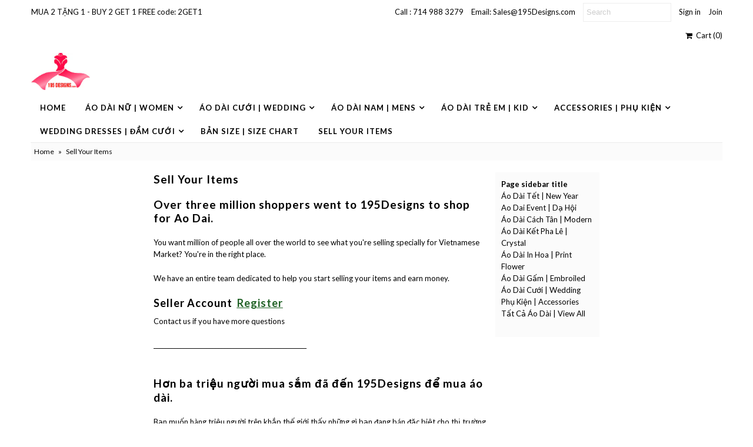

--- FILE ---
content_type: text/html; charset=utf-8
request_url: https://195designs.com/pages/group-sale
body_size: 15606
content:
<!DOCTYPE html>
<!--[if lt IE 7 ]><html class="ie ie6" lang="en"> <![endif]-->
<!--[if IE 7 ]><html class="ie ie7" lang="en"> <![endif]-->
<!--[if IE 8 ]><html class="ie ie8" lang="en"> <![endif]-->
<!--[if (gte IE 9)|!(IE)]><!--><html lang="en"> <!--<![endif]-->
<head>
  <meta charset="utf-8" />
  

<link href='//fonts.googleapis.com/css?family=Alegreya+Sans:300,400,700' rel='stylesheet' type='text/css'>




<link href='//fonts.googleapis.com/css?family=Arvo:400,700' rel='stylesheet' type='text/css'>
  



<link href='//fonts.googleapis.com/css?family=Crimson+Text' rel='stylesheet' type='text/css'>




<link href='//fonts.googleapis.com/css?family=Glegoo' rel='stylesheet' type='text/css'>




<link href='//fonts.googleapis.com/css?family=Hind:300,400,700' rel='stylesheet' type='text/css'>




<link href='//fonts.googleapis.com/css?family=Josefin+Sans:300,400,700' rel='stylesheet' type='text/css'>




<link href='//fonts.googleapis.com/css?family=Karla:400,700' rel='stylesheet' type='text/css'>




<link href='//fonts.googleapis.com/css?family=Lato:300,400,700' rel='stylesheet' type='text/css'>
  



<link href='//fonts.googleapis.com/css?family=Lobster' rel='stylesheet' type='text/css'>
   



<link href='//fonts.googleapis.com/css?family=Lobster+Two:400,700' rel='stylesheet' type='text/css'>
   



<link href='//fonts.googleapis.com/css?family=Montserrat:400,700' rel='stylesheet' type='text/css'>
  



<link href='//fonts.googleapis.com/css?family=Noticia+Text:400,700' rel='stylesheet' type='text/css'>
     



<link href='//fonts.googleapis.com/css?family=Open+Sans:400,300,700' rel='stylesheet' type='text/css'>
  



<link href='//fonts.googleapis.com/css?family=Open+Sans+Condensed:300,700' rel='stylesheet' type='text/css'>




<link href='//fonts.googleapis.com/css?family=Oswald:400,300,700' rel='stylesheet' type='text/css'>




<link href='//fonts.googleapis.com/css?family=Oxygen:300,400,700' rel='stylesheet' type='text/css'>




<link href='//fonts.googleapis.com/css?family=Playfair+Display:400,700' rel='stylesheet' type='text/css'>




<link href='//fonts.googleapis.com/css?family=PT+Sans:400,700' rel='stylesheet' type='text/css'>
    



<link href='//fonts.googleapis.com/css?family=PT+Sans+Narrow:400,700' rel='stylesheet' type='text/css'>
 



<link href='//fonts.googleapis.com/css?family=Questrial' rel='stylesheet' type='text/css'>
   



<link href='//fonts.googleapis.com/css?family=Raleway:400,300,700' rel='stylesheet' type='text/css'>
 



<link href='//fonts.googleapis.com/css?family=Roboto+Slab:300,400,700' rel='stylesheet' type='text/css'>




<link href='//fonts.googleapis.com/css?family=Slabo+27px' rel='stylesheet' type='text/css'>




<link href='//fonts.googleapis.com/css?family=Source+Sans+Pro:300,400,700' rel='stylesheet' type='text/css'>




<link href='//fonts.googleapis.com/css?family=Vollkorn:400,700' rel='stylesheet' type='text/css'>



























  <!-- Meta
================================================== -->
  <title>
    Sell Your Items &ndash; 195 Designs
  </title>
  
  <meta name="description" content="Over three million shoppers went to 195Designs to shop for Ao Dai. You want million of people all over the world to see what you&#39;re selling specially for Vietnamese Market? You&#39;re in the right place. We have an entire team dedicated to help you start selling your items and earn money.  Seller Account  Register Contact " />
  
  <link rel="canonical" href="https://195designs.com/pages/group-sale" />
  

<meta property="og:type" content="website">
<meta property="og:title" content="Sell Your Items">
<meta property="og:url" content="https://195designs.com/pages/group-sale">

<meta property="og:description" content="Over three million shoppers went to 195Designs to shop for Ao Dai. You want million of people all over the world to see what you&#39;re selling specially for Vietnamese Market? You&#39;re in the right place. We have an entire team dedicated to help you start selling your items and earn money.  Seller Account  Register Contact ">



<meta property="og:site_name" content="195 Designs">



<meta name="twitter:card" content="summary">


<meta name="twitter:site" content="@">


  <!-- CSS
================================================== -->
  <link href="//195designs.com/cdn/shop/t/14/assets/stylesheet.css?v=141001174680502057251674767163" rel="stylesheet" type="text/css" media="all" />
  <!-- JS
================================================== -->
  <script type="text/javascript" src="//ajax.googleapis.com/ajax/libs/jquery/2.2.4/jquery.min.js"></script>
  <script src="//195designs.com/cdn/shop/t/14/assets/theme.js?v=176498375836665465011517770584" type="text/javascript"></script>
  <script src="//195designs.com/cdn/shopifycloud/storefront/assets/themes_support/option_selection-b017cd28.js" type="text/javascript"></script>
  

  <meta name="viewport" content="width=device-width, initial-scale=1, maximum-scale=1">
  <!-- Favicons
================================================== -->
  
  <link rel="shortcut icon" href="//195designs.com/cdn/shop/files/favicon_32x32.png?v=1613542258" type="image/png" />
  
  
  
  <script>window.performance && window.performance.mark && window.performance.mark('shopify.content_for_header.start');</script><meta id="shopify-digital-wallet" name="shopify-digital-wallet" content="/26123006/digital_wallets/dialog">
<meta name="shopify-checkout-api-token" content="103241c59326d05617da86df2202f0af">
<meta id="in-context-paypal-metadata" data-shop-id="26123006" data-venmo-supported="false" data-environment="production" data-locale="en_US" data-paypal-v4="true" data-currency="USD">
<script async="async" src="/checkouts/internal/preloads.js?locale=en-US"></script>
<link rel="preconnect" href="https://shop.app" crossorigin="anonymous">
<script async="async" src="https://shop.app/checkouts/internal/preloads.js?locale=en-US&shop_id=26123006" crossorigin="anonymous"></script>
<script id="shopify-features" type="application/json">{"accessToken":"103241c59326d05617da86df2202f0af","betas":["rich-media-storefront-analytics"],"domain":"195designs.com","predictiveSearch":true,"shopId":26123006,"locale":"en"}</script>
<script>var Shopify = Shopify || {};
Shopify.shop = "195designs-com.myshopify.com";
Shopify.locale = "en";
Shopify.currency = {"active":"USD","rate":"1.0"};
Shopify.country = "US";
Shopify.theme = {"name":"195 design wardrobe working 3rd feb","id":9461104681,"schema_name":"Mr Parker","schema_version":"5.3.3","theme_store_id":567,"role":"main"};
Shopify.theme.handle = "null";
Shopify.theme.style = {"id":null,"handle":null};
Shopify.cdnHost = "195designs.com/cdn";
Shopify.routes = Shopify.routes || {};
Shopify.routes.root = "/";</script>
<script type="module">!function(o){(o.Shopify=o.Shopify||{}).modules=!0}(window);</script>
<script>!function(o){function n(){var o=[];function n(){o.push(Array.prototype.slice.apply(arguments))}return n.q=o,n}var t=o.Shopify=o.Shopify||{};t.loadFeatures=n(),t.autoloadFeatures=n()}(window);</script>
<script>
  window.ShopifyPay = window.ShopifyPay || {};
  window.ShopifyPay.apiHost = "shop.app\/pay";
  window.ShopifyPay.redirectState = null;
</script>
<script id="shop-js-analytics" type="application/json">{"pageType":"page"}</script>
<script defer="defer" async type="module" src="//195designs.com/cdn/shopifycloud/shop-js/modules/v2/client.init-shop-cart-sync_BApSsMSl.en.esm.js"></script>
<script defer="defer" async type="module" src="//195designs.com/cdn/shopifycloud/shop-js/modules/v2/chunk.common_CBoos6YZ.esm.js"></script>
<script type="module">
  await import("//195designs.com/cdn/shopifycloud/shop-js/modules/v2/client.init-shop-cart-sync_BApSsMSl.en.esm.js");
await import("//195designs.com/cdn/shopifycloud/shop-js/modules/v2/chunk.common_CBoos6YZ.esm.js");

  window.Shopify.SignInWithShop?.initShopCartSync?.({"fedCMEnabled":true,"windoidEnabled":true});

</script>
<script>
  window.Shopify = window.Shopify || {};
  if (!window.Shopify.featureAssets) window.Shopify.featureAssets = {};
  window.Shopify.featureAssets['shop-js'] = {"shop-cart-sync":["modules/v2/client.shop-cart-sync_DJczDl9f.en.esm.js","modules/v2/chunk.common_CBoos6YZ.esm.js"],"init-fed-cm":["modules/v2/client.init-fed-cm_BzwGC0Wi.en.esm.js","modules/v2/chunk.common_CBoos6YZ.esm.js"],"init-windoid":["modules/v2/client.init-windoid_BS26ThXS.en.esm.js","modules/v2/chunk.common_CBoos6YZ.esm.js"],"shop-cash-offers":["modules/v2/client.shop-cash-offers_DthCPNIO.en.esm.js","modules/v2/chunk.common_CBoos6YZ.esm.js","modules/v2/chunk.modal_Bu1hFZFC.esm.js"],"shop-button":["modules/v2/client.shop-button_D_JX508o.en.esm.js","modules/v2/chunk.common_CBoos6YZ.esm.js"],"init-shop-email-lookup-coordinator":["modules/v2/client.init-shop-email-lookup-coordinator_DFwWcvrS.en.esm.js","modules/v2/chunk.common_CBoos6YZ.esm.js"],"shop-toast-manager":["modules/v2/client.shop-toast-manager_tEhgP2F9.en.esm.js","modules/v2/chunk.common_CBoos6YZ.esm.js"],"shop-login-button":["modules/v2/client.shop-login-button_DwLgFT0K.en.esm.js","modules/v2/chunk.common_CBoos6YZ.esm.js","modules/v2/chunk.modal_Bu1hFZFC.esm.js"],"avatar":["modules/v2/client.avatar_BTnouDA3.en.esm.js"],"init-shop-cart-sync":["modules/v2/client.init-shop-cart-sync_BApSsMSl.en.esm.js","modules/v2/chunk.common_CBoos6YZ.esm.js"],"pay-button":["modules/v2/client.pay-button_BuNmcIr_.en.esm.js","modules/v2/chunk.common_CBoos6YZ.esm.js"],"init-shop-for-new-customer-accounts":["modules/v2/client.init-shop-for-new-customer-accounts_DrjXSI53.en.esm.js","modules/v2/client.shop-login-button_DwLgFT0K.en.esm.js","modules/v2/chunk.common_CBoos6YZ.esm.js","modules/v2/chunk.modal_Bu1hFZFC.esm.js"],"init-customer-accounts-sign-up":["modules/v2/client.init-customer-accounts-sign-up_TlVCiykN.en.esm.js","modules/v2/client.shop-login-button_DwLgFT0K.en.esm.js","modules/v2/chunk.common_CBoos6YZ.esm.js","modules/v2/chunk.modal_Bu1hFZFC.esm.js"],"shop-follow-button":["modules/v2/client.shop-follow-button_C5D3XtBb.en.esm.js","modules/v2/chunk.common_CBoos6YZ.esm.js","modules/v2/chunk.modal_Bu1hFZFC.esm.js"],"checkout-modal":["modules/v2/client.checkout-modal_8TC_1FUY.en.esm.js","modules/v2/chunk.common_CBoos6YZ.esm.js","modules/v2/chunk.modal_Bu1hFZFC.esm.js"],"init-customer-accounts":["modules/v2/client.init-customer-accounts_C0Oh2ljF.en.esm.js","modules/v2/client.shop-login-button_DwLgFT0K.en.esm.js","modules/v2/chunk.common_CBoos6YZ.esm.js","modules/v2/chunk.modal_Bu1hFZFC.esm.js"],"lead-capture":["modules/v2/client.lead-capture_Cq0gfm7I.en.esm.js","modules/v2/chunk.common_CBoos6YZ.esm.js","modules/v2/chunk.modal_Bu1hFZFC.esm.js"],"shop-login":["modules/v2/client.shop-login_BmtnoEUo.en.esm.js","modules/v2/chunk.common_CBoos6YZ.esm.js","modules/v2/chunk.modal_Bu1hFZFC.esm.js"],"payment-terms":["modules/v2/client.payment-terms_BHOWV7U_.en.esm.js","modules/v2/chunk.common_CBoos6YZ.esm.js","modules/v2/chunk.modal_Bu1hFZFC.esm.js"]};
</script>
<script>(function() {
  var isLoaded = false;
  function asyncLoad() {
    if (isLoaded) return;
    isLoaded = true;
    var urls = ["https:\/\/stickyaddtocartbar.azurewebsites.net\/Scripts\/satcb.min.js?v=1\u0026shop=195designs-com.myshopify.com","https:\/\/sp-seller.webkul.com\/js\/seller_profile_tag.js?shop=195designs-com.myshopify.com","https:\/\/seometriks.com\/zoom\/js\/jquery.exenzoom.js?shop=195designs-com.myshopify.com","https:\/\/seometriks.com\/zoom\/js\/exenzoom.php?shop=195designs-com.myshopify.com","https:\/\/sp-seller.webkul.com\/js\/customer_script.js?shop=195designs-com.myshopify.com","https:\/\/cdn.hextom.com\/js\/freeshippingbar.js?shop=195designs-com.myshopify.com"];
    for (var i = 0; i < urls.length; i++) {
      var s = document.createElement('script');
      s.type = 'text/javascript';
      s.async = true;
      s.src = urls[i];
      var x = document.getElementsByTagName('script')[0];
      x.parentNode.insertBefore(s, x);
    }
  };
  if(window.attachEvent) {
    window.attachEvent('onload', asyncLoad);
  } else {
    window.addEventListener('load', asyncLoad, false);
  }
})();</script>
<script id="__st">var __st={"a":26123006,"offset":-28800,"reqid":"da8f1ea1-b88f-479f-bd33-122334559e2c-1768869733","pageurl":"195designs.com\/pages\/group-sale","s":"pages-4463591465","u":"d196de0e3999","p":"page","rtyp":"page","rid":4463591465};</script>
<script>window.ShopifyPaypalV4VisibilityTracking = true;</script>
<script id="captcha-bootstrap">!function(){'use strict';const t='contact',e='account',n='new_comment',o=[[t,t],['blogs',n],['comments',n],[t,'customer']],c=[[e,'customer_login'],[e,'guest_login'],[e,'recover_customer_password'],[e,'create_customer']],r=t=>t.map((([t,e])=>`form[action*='/${t}']:not([data-nocaptcha='true']) input[name='form_type'][value='${e}']`)).join(','),a=t=>()=>t?[...document.querySelectorAll(t)].map((t=>t.form)):[];function s(){const t=[...o],e=r(t);return a(e)}const i='password',u='form_key',d=['recaptcha-v3-token','g-recaptcha-response','h-captcha-response',i],f=()=>{try{return window.sessionStorage}catch{return}},m='__shopify_v',_=t=>t.elements[u];function p(t,e,n=!1){try{const o=window.sessionStorage,c=JSON.parse(o.getItem(e)),{data:r}=function(t){const{data:e,action:n}=t;return t[m]||n?{data:e,action:n}:{data:t,action:n}}(c);for(const[e,n]of Object.entries(r))t.elements[e]&&(t.elements[e].value=n);n&&o.removeItem(e)}catch(o){console.error('form repopulation failed',{error:o})}}const l='form_type',E='cptcha';function T(t){t.dataset[E]=!0}const w=window,h=w.document,L='Shopify',v='ce_forms',y='captcha';let A=!1;((t,e)=>{const n=(g='f06e6c50-85a8-45c8-87d0-21a2b65856fe',I='https://cdn.shopify.com/shopifycloud/storefront-forms-hcaptcha/ce_storefront_forms_captcha_hcaptcha.v1.5.2.iife.js',D={infoText:'Protected by hCaptcha',privacyText:'Privacy',termsText:'Terms'},(t,e,n)=>{const o=w[L][v],c=o.bindForm;if(c)return c(t,g,e,D).then(n);var r;o.q.push([[t,g,e,D],n]),r=I,A||(h.body.append(Object.assign(h.createElement('script'),{id:'captcha-provider',async:!0,src:r})),A=!0)});var g,I,D;w[L]=w[L]||{},w[L][v]=w[L][v]||{},w[L][v].q=[],w[L][y]=w[L][y]||{},w[L][y].protect=function(t,e){n(t,void 0,e),T(t)},Object.freeze(w[L][y]),function(t,e,n,w,h,L){const[v,y,A,g]=function(t,e,n){const i=e?o:[],u=t?c:[],d=[...i,...u],f=r(d),m=r(i),_=r(d.filter((([t,e])=>n.includes(e))));return[a(f),a(m),a(_),s()]}(w,h,L),I=t=>{const e=t.target;return e instanceof HTMLFormElement?e:e&&e.form},D=t=>v().includes(t);t.addEventListener('submit',(t=>{const e=I(t);if(!e)return;const n=D(e)&&!e.dataset.hcaptchaBound&&!e.dataset.recaptchaBound,o=_(e),c=g().includes(e)&&(!o||!o.value);(n||c)&&t.preventDefault(),c&&!n&&(function(t){try{if(!f())return;!function(t){const e=f();if(!e)return;const n=_(t);if(!n)return;const o=n.value;o&&e.removeItem(o)}(t);const e=Array.from(Array(32),(()=>Math.random().toString(36)[2])).join('');!function(t,e){_(t)||t.append(Object.assign(document.createElement('input'),{type:'hidden',name:u})),t.elements[u].value=e}(t,e),function(t,e){const n=f();if(!n)return;const o=[...t.querySelectorAll(`input[type='${i}']`)].map((({name:t})=>t)),c=[...d,...o],r={};for(const[a,s]of new FormData(t).entries())c.includes(a)||(r[a]=s);n.setItem(e,JSON.stringify({[m]:1,action:t.action,data:r}))}(t,e)}catch(e){console.error('failed to persist form',e)}}(e),e.submit())}));const S=(t,e)=>{t&&!t.dataset[E]&&(n(t,e.some((e=>e===t))),T(t))};for(const o of['focusin','change'])t.addEventListener(o,(t=>{const e=I(t);D(e)&&S(e,y())}));const B=e.get('form_key'),M=e.get(l),P=B&&M;t.addEventListener('DOMContentLoaded',(()=>{const t=y();if(P)for(const e of t)e.elements[l].value===M&&p(e,B);[...new Set([...A(),...v().filter((t=>'true'===t.dataset.shopifyCaptcha))])].forEach((e=>S(e,t)))}))}(h,new URLSearchParams(w.location.search),n,t,e,['guest_login'])})(!0,!0)}();</script>
<script integrity="sha256-4kQ18oKyAcykRKYeNunJcIwy7WH5gtpwJnB7kiuLZ1E=" data-source-attribution="shopify.loadfeatures" defer="defer" src="//195designs.com/cdn/shopifycloud/storefront/assets/storefront/load_feature-a0a9edcb.js" crossorigin="anonymous"></script>
<script crossorigin="anonymous" defer="defer" src="//195designs.com/cdn/shopifycloud/storefront/assets/shopify_pay/storefront-65b4c6d7.js?v=20250812"></script>
<script data-source-attribution="shopify.dynamic_checkout.dynamic.init">var Shopify=Shopify||{};Shopify.PaymentButton=Shopify.PaymentButton||{isStorefrontPortableWallets:!0,init:function(){window.Shopify.PaymentButton.init=function(){};var t=document.createElement("script");t.src="https://195designs.com/cdn/shopifycloud/portable-wallets/latest/portable-wallets.en.js",t.type="module",document.head.appendChild(t)}};
</script>
<script data-source-attribution="shopify.dynamic_checkout.buyer_consent">
  function portableWalletsHideBuyerConsent(e){var t=document.getElementById("shopify-buyer-consent"),n=document.getElementById("shopify-subscription-policy-button");t&&n&&(t.classList.add("hidden"),t.setAttribute("aria-hidden","true"),n.removeEventListener("click",e))}function portableWalletsShowBuyerConsent(e){var t=document.getElementById("shopify-buyer-consent"),n=document.getElementById("shopify-subscription-policy-button");t&&n&&(t.classList.remove("hidden"),t.removeAttribute("aria-hidden"),n.addEventListener("click",e))}window.Shopify?.PaymentButton&&(window.Shopify.PaymentButton.hideBuyerConsent=portableWalletsHideBuyerConsent,window.Shopify.PaymentButton.showBuyerConsent=portableWalletsShowBuyerConsent);
</script>
<script data-source-attribution="shopify.dynamic_checkout.cart.bootstrap">document.addEventListener("DOMContentLoaded",(function(){function t(){return document.querySelector("shopify-accelerated-checkout-cart, shopify-accelerated-checkout")}if(t())Shopify.PaymentButton.init();else{new MutationObserver((function(e,n){t()&&(Shopify.PaymentButton.init(),n.disconnect())})).observe(document.body,{childList:!0,subtree:!0})}}));
</script>
<link id="shopify-accelerated-checkout-styles" rel="stylesheet" media="screen" href="https://195designs.com/cdn/shopifycloud/portable-wallets/latest/accelerated-checkout-backwards-compat.css" crossorigin="anonymous">
<style id="shopify-accelerated-checkout-cart">
        #shopify-buyer-consent {
  margin-top: 1em;
  display: inline-block;
  width: 100%;
}

#shopify-buyer-consent.hidden {
  display: none;
}

#shopify-subscription-policy-button {
  background: none;
  border: none;
  padding: 0;
  text-decoration: underline;
  font-size: inherit;
  cursor: pointer;
}

#shopify-subscription-policy-button::before {
  box-shadow: none;
}

      </style>

<script>window.performance && window.performance.mark && window.performance.mark('shopify.content_for_header.end');</script>
  
  <script type="text/javascript">
    $(window).load(function() {  
      $('.collection-image').matchHeight();
    });
  </script>
  
<meta property="og:image" content="https://cdn.shopify.com/s/files/1/2612/3006/files/logo_1.png?height=628&pad_color=ffffff&v=1613542230&width=1200" />
<meta property="og:image:secure_url" content="https://cdn.shopify.com/s/files/1/2612/3006/files/logo_1.png?height=628&pad_color=ffffff&v=1613542230&width=1200" />
<meta property="og:image:width" content="1200" />
<meta property="og:image:height" content="628" />
<link href="https://monorail-edge.shopifysvc.com" rel="dns-prefetch">
<script>(function(){if ("sendBeacon" in navigator && "performance" in window) {try {var session_token_from_headers = performance.getEntriesByType('navigation')[0].serverTiming.find(x => x.name == '_s').description;} catch {var session_token_from_headers = undefined;}var session_cookie_matches = document.cookie.match(/_shopify_s=([^;]*)/);var session_token_from_cookie = session_cookie_matches && session_cookie_matches.length === 2 ? session_cookie_matches[1] : "";var session_token = session_token_from_headers || session_token_from_cookie || "";function handle_abandonment_event(e) {var entries = performance.getEntries().filter(function(entry) {return /monorail-edge.shopifysvc.com/.test(entry.name);});if (!window.abandonment_tracked && entries.length === 0) {window.abandonment_tracked = true;var currentMs = Date.now();var navigation_start = performance.timing.navigationStart;var payload = {shop_id: 26123006,url: window.location.href,navigation_start,duration: currentMs - navigation_start,session_token,page_type: "page"};window.navigator.sendBeacon("https://monorail-edge.shopifysvc.com/v1/produce", JSON.stringify({schema_id: "online_store_buyer_site_abandonment/1.1",payload: payload,metadata: {event_created_at_ms: currentMs,event_sent_at_ms: currentMs}}));}}window.addEventListener('pagehide', handle_abandonment_event);}}());</script>
<script id="web-pixels-manager-setup">(function e(e,d,r,n,o){if(void 0===o&&(o={}),!Boolean(null===(a=null===(i=window.Shopify)||void 0===i?void 0:i.analytics)||void 0===a?void 0:a.replayQueue)){var i,a;window.Shopify=window.Shopify||{};var t=window.Shopify;t.analytics=t.analytics||{};var s=t.analytics;s.replayQueue=[],s.publish=function(e,d,r){return s.replayQueue.push([e,d,r]),!0};try{self.performance.mark("wpm:start")}catch(e){}var l=function(){var e={modern:/Edge?\/(1{2}[4-9]|1[2-9]\d|[2-9]\d{2}|\d{4,})\.\d+(\.\d+|)|Firefox\/(1{2}[4-9]|1[2-9]\d|[2-9]\d{2}|\d{4,})\.\d+(\.\d+|)|Chrom(ium|e)\/(9{2}|\d{3,})\.\d+(\.\d+|)|(Maci|X1{2}).+ Version\/(15\.\d+|(1[6-9]|[2-9]\d|\d{3,})\.\d+)([,.]\d+|)( \(\w+\)|)( Mobile\/\w+|) Safari\/|Chrome.+OPR\/(9{2}|\d{3,})\.\d+\.\d+|(CPU[ +]OS|iPhone[ +]OS|CPU[ +]iPhone|CPU IPhone OS|CPU iPad OS)[ +]+(15[._]\d+|(1[6-9]|[2-9]\d|\d{3,})[._]\d+)([._]\d+|)|Android:?[ /-](13[3-9]|1[4-9]\d|[2-9]\d{2}|\d{4,})(\.\d+|)(\.\d+|)|Android.+Firefox\/(13[5-9]|1[4-9]\d|[2-9]\d{2}|\d{4,})\.\d+(\.\d+|)|Android.+Chrom(ium|e)\/(13[3-9]|1[4-9]\d|[2-9]\d{2}|\d{4,})\.\d+(\.\d+|)|SamsungBrowser\/([2-9]\d|\d{3,})\.\d+/,legacy:/Edge?\/(1[6-9]|[2-9]\d|\d{3,})\.\d+(\.\d+|)|Firefox\/(5[4-9]|[6-9]\d|\d{3,})\.\d+(\.\d+|)|Chrom(ium|e)\/(5[1-9]|[6-9]\d|\d{3,})\.\d+(\.\d+|)([\d.]+$|.*Safari\/(?![\d.]+ Edge\/[\d.]+$))|(Maci|X1{2}).+ Version\/(10\.\d+|(1[1-9]|[2-9]\d|\d{3,})\.\d+)([,.]\d+|)( \(\w+\)|)( Mobile\/\w+|) Safari\/|Chrome.+OPR\/(3[89]|[4-9]\d|\d{3,})\.\d+\.\d+|(CPU[ +]OS|iPhone[ +]OS|CPU[ +]iPhone|CPU IPhone OS|CPU iPad OS)[ +]+(10[._]\d+|(1[1-9]|[2-9]\d|\d{3,})[._]\d+)([._]\d+|)|Android:?[ /-](13[3-9]|1[4-9]\d|[2-9]\d{2}|\d{4,})(\.\d+|)(\.\d+|)|Mobile Safari.+OPR\/([89]\d|\d{3,})\.\d+\.\d+|Android.+Firefox\/(13[5-9]|1[4-9]\d|[2-9]\d{2}|\d{4,})\.\d+(\.\d+|)|Android.+Chrom(ium|e)\/(13[3-9]|1[4-9]\d|[2-9]\d{2}|\d{4,})\.\d+(\.\d+|)|Android.+(UC? ?Browser|UCWEB|U3)[ /]?(15\.([5-9]|\d{2,})|(1[6-9]|[2-9]\d|\d{3,})\.\d+)\.\d+|SamsungBrowser\/(5\.\d+|([6-9]|\d{2,})\.\d+)|Android.+MQ{2}Browser\/(14(\.(9|\d{2,})|)|(1[5-9]|[2-9]\d|\d{3,})(\.\d+|))(\.\d+|)|K[Aa][Ii]OS\/(3\.\d+|([4-9]|\d{2,})\.\d+)(\.\d+|)/},d=e.modern,r=e.legacy,n=navigator.userAgent;return n.match(d)?"modern":n.match(r)?"legacy":"unknown"}(),u="modern"===l?"modern":"legacy",c=(null!=n?n:{modern:"",legacy:""})[u],f=function(e){return[e.baseUrl,"/wpm","/b",e.hashVersion,"modern"===e.buildTarget?"m":"l",".js"].join("")}({baseUrl:d,hashVersion:r,buildTarget:u}),m=function(e){var d=e.version,r=e.bundleTarget,n=e.surface,o=e.pageUrl,i=e.monorailEndpoint;return{emit:function(e){var a=e.status,t=e.errorMsg,s=(new Date).getTime(),l=JSON.stringify({metadata:{event_sent_at_ms:s},events:[{schema_id:"web_pixels_manager_load/3.1",payload:{version:d,bundle_target:r,page_url:o,status:a,surface:n,error_msg:t},metadata:{event_created_at_ms:s}}]});if(!i)return console&&console.warn&&console.warn("[Web Pixels Manager] No Monorail endpoint provided, skipping logging."),!1;try{return self.navigator.sendBeacon.bind(self.navigator)(i,l)}catch(e){}var u=new XMLHttpRequest;try{return u.open("POST",i,!0),u.setRequestHeader("Content-Type","text/plain"),u.send(l),!0}catch(e){return console&&console.warn&&console.warn("[Web Pixels Manager] Got an unhandled error while logging to Monorail."),!1}}}}({version:r,bundleTarget:l,surface:e.surface,pageUrl:self.location.href,monorailEndpoint:e.monorailEndpoint});try{o.browserTarget=l,function(e){var d=e.src,r=e.async,n=void 0===r||r,o=e.onload,i=e.onerror,a=e.sri,t=e.scriptDataAttributes,s=void 0===t?{}:t,l=document.createElement("script"),u=document.querySelector("head"),c=document.querySelector("body");if(l.async=n,l.src=d,a&&(l.integrity=a,l.crossOrigin="anonymous"),s)for(var f in s)if(Object.prototype.hasOwnProperty.call(s,f))try{l.dataset[f]=s[f]}catch(e){}if(o&&l.addEventListener("load",o),i&&l.addEventListener("error",i),u)u.appendChild(l);else{if(!c)throw new Error("Did not find a head or body element to append the script");c.appendChild(l)}}({src:f,async:!0,onload:function(){if(!function(){var e,d;return Boolean(null===(d=null===(e=window.Shopify)||void 0===e?void 0:e.analytics)||void 0===d?void 0:d.initialized)}()){var d=window.webPixelsManager.init(e)||void 0;if(d){var r=window.Shopify.analytics;r.replayQueue.forEach((function(e){var r=e[0],n=e[1],o=e[2];d.publishCustomEvent(r,n,o)})),r.replayQueue=[],r.publish=d.publishCustomEvent,r.visitor=d.visitor,r.initialized=!0}}},onerror:function(){return m.emit({status:"failed",errorMsg:"".concat(f," has failed to load")})},sri:function(e){var d=/^sha384-[A-Za-z0-9+/=]+$/;return"string"==typeof e&&d.test(e)}(c)?c:"",scriptDataAttributes:o}),m.emit({status:"loading"})}catch(e){m.emit({status:"failed",errorMsg:(null==e?void 0:e.message)||"Unknown error"})}}})({shopId: 26123006,storefrontBaseUrl: "https://195designs.com",extensionsBaseUrl: "https://extensions.shopifycdn.com/cdn/shopifycloud/web-pixels-manager",monorailEndpoint: "https://monorail-edge.shopifysvc.com/unstable/produce_batch",surface: "storefront-renderer",enabledBetaFlags: ["2dca8a86"],webPixelsConfigList: [{"id":"112689223","configuration":"{\"pixel_id\":\"1155528096214387\",\"pixel_type\":\"facebook_pixel\"}","eventPayloadVersion":"v1","runtimeContext":"OPEN","scriptVersion":"ca16bc87fe92b6042fbaa3acc2fbdaa6","type":"APP","apiClientId":2329312,"privacyPurposes":["ANALYTICS","MARKETING","SALE_OF_DATA"],"dataSharingAdjustments":{"protectedCustomerApprovalScopes":["read_customer_address","read_customer_email","read_customer_name","read_customer_personal_data","read_customer_phone"]}},{"id":"33554503","configuration":"{\"tagID\":\"2617362672629\"}","eventPayloadVersion":"v1","runtimeContext":"STRICT","scriptVersion":"18031546ee651571ed29edbe71a3550b","type":"APP","apiClientId":3009811,"privacyPurposes":["ANALYTICS","MARKETING","SALE_OF_DATA"],"dataSharingAdjustments":{"protectedCustomerApprovalScopes":["read_customer_address","read_customer_email","read_customer_name","read_customer_personal_data","read_customer_phone"]}},{"id":"shopify-app-pixel","configuration":"{}","eventPayloadVersion":"v1","runtimeContext":"STRICT","scriptVersion":"0450","apiClientId":"shopify-pixel","type":"APP","privacyPurposes":["ANALYTICS","MARKETING"]},{"id":"shopify-custom-pixel","eventPayloadVersion":"v1","runtimeContext":"LAX","scriptVersion":"0450","apiClientId":"shopify-pixel","type":"CUSTOM","privacyPurposes":["ANALYTICS","MARKETING"]}],isMerchantRequest: false,initData: {"shop":{"name":"195 Designs","paymentSettings":{"currencyCode":"USD"},"myshopifyDomain":"195designs-com.myshopify.com","countryCode":"US","storefrontUrl":"https:\/\/195designs.com"},"customer":null,"cart":null,"checkout":null,"productVariants":[],"purchasingCompany":null},},"https://195designs.com/cdn","fcfee988w5aeb613cpc8e4bc33m6693e112",{"modern":"","legacy":""},{"shopId":"26123006","storefrontBaseUrl":"https:\/\/195designs.com","extensionBaseUrl":"https:\/\/extensions.shopifycdn.com\/cdn\/shopifycloud\/web-pixels-manager","surface":"storefront-renderer","enabledBetaFlags":"[\"2dca8a86\"]","isMerchantRequest":"false","hashVersion":"fcfee988w5aeb613cpc8e4bc33m6693e112","publish":"custom","events":"[[\"page_viewed\",{}]]"});</script><script>
  window.ShopifyAnalytics = window.ShopifyAnalytics || {};
  window.ShopifyAnalytics.meta = window.ShopifyAnalytics.meta || {};
  window.ShopifyAnalytics.meta.currency = 'USD';
  var meta = {"page":{"pageType":"page","resourceType":"page","resourceId":4463591465,"requestId":"da8f1ea1-b88f-479f-bd33-122334559e2c-1768869733"}};
  for (var attr in meta) {
    window.ShopifyAnalytics.meta[attr] = meta[attr];
  }
</script>
<script class="analytics">
  (function () {
    var customDocumentWrite = function(content) {
      var jquery = null;

      if (window.jQuery) {
        jquery = window.jQuery;
      } else if (window.Checkout && window.Checkout.$) {
        jquery = window.Checkout.$;
      }

      if (jquery) {
        jquery('body').append(content);
      }
    };

    var hasLoggedConversion = function(token) {
      if (token) {
        return document.cookie.indexOf('loggedConversion=' + token) !== -1;
      }
      return false;
    }

    var setCookieIfConversion = function(token) {
      if (token) {
        var twoMonthsFromNow = new Date(Date.now());
        twoMonthsFromNow.setMonth(twoMonthsFromNow.getMonth() + 2);

        document.cookie = 'loggedConversion=' + token + '; expires=' + twoMonthsFromNow;
      }
    }

    var trekkie = window.ShopifyAnalytics.lib = window.trekkie = window.trekkie || [];
    if (trekkie.integrations) {
      return;
    }
    trekkie.methods = [
      'identify',
      'page',
      'ready',
      'track',
      'trackForm',
      'trackLink'
    ];
    trekkie.factory = function(method) {
      return function() {
        var args = Array.prototype.slice.call(arguments);
        args.unshift(method);
        trekkie.push(args);
        return trekkie;
      };
    };
    for (var i = 0; i < trekkie.methods.length; i++) {
      var key = trekkie.methods[i];
      trekkie[key] = trekkie.factory(key);
    }
    trekkie.load = function(config) {
      trekkie.config = config || {};
      trekkie.config.initialDocumentCookie = document.cookie;
      var first = document.getElementsByTagName('script')[0];
      var script = document.createElement('script');
      script.type = 'text/javascript';
      script.onerror = function(e) {
        var scriptFallback = document.createElement('script');
        scriptFallback.type = 'text/javascript';
        scriptFallback.onerror = function(error) {
                var Monorail = {
      produce: function produce(monorailDomain, schemaId, payload) {
        var currentMs = new Date().getTime();
        var event = {
          schema_id: schemaId,
          payload: payload,
          metadata: {
            event_created_at_ms: currentMs,
            event_sent_at_ms: currentMs
          }
        };
        return Monorail.sendRequest("https://" + monorailDomain + "/v1/produce", JSON.stringify(event));
      },
      sendRequest: function sendRequest(endpointUrl, payload) {
        // Try the sendBeacon API
        if (window && window.navigator && typeof window.navigator.sendBeacon === 'function' && typeof window.Blob === 'function' && !Monorail.isIos12()) {
          var blobData = new window.Blob([payload], {
            type: 'text/plain'
          });

          if (window.navigator.sendBeacon(endpointUrl, blobData)) {
            return true;
          } // sendBeacon was not successful

        } // XHR beacon

        var xhr = new XMLHttpRequest();

        try {
          xhr.open('POST', endpointUrl);
          xhr.setRequestHeader('Content-Type', 'text/plain');
          xhr.send(payload);
        } catch (e) {
          console.log(e);
        }

        return false;
      },
      isIos12: function isIos12() {
        return window.navigator.userAgent.lastIndexOf('iPhone; CPU iPhone OS 12_') !== -1 || window.navigator.userAgent.lastIndexOf('iPad; CPU OS 12_') !== -1;
      }
    };
    Monorail.produce('monorail-edge.shopifysvc.com',
      'trekkie_storefront_load_errors/1.1',
      {shop_id: 26123006,
      theme_id: 9461104681,
      app_name: "storefront",
      context_url: window.location.href,
      source_url: "//195designs.com/cdn/s/trekkie.storefront.cd680fe47e6c39ca5d5df5f0a32d569bc48c0f27.min.js"});

        };
        scriptFallback.async = true;
        scriptFallback.src = '//195designs.com/cdn/s/trekkie.storefront.cd680fe47e6c39ca5d5df5f0a32d569bc48c0f27.min.js';
        first.parentNode.insertBefore(scriptFallback, first);
      };
      script.async = true;
      script.src = '//195designs.com/cdn/s/trekkie.storefront.cd680fe47e6c39ca5d5df5f0a32d569bc48c0f27.min.js';
      first.parentNode.insertBefore(script, first);
    };
    trekkie.load(
      {"Trekkie":{"appName":"storefront","development":false,"defaultAttributes":{"shopId":26123006,"isMerchantRequest":null,"themeId":9461104681,"themeCityHash":"11254860261667260621","contentLanguage":"en","currency":"USD","eventMetadataId":"d265750b-f694-49a8-b2d4-e64257c6adb2"},"isServerSideCookieWritingEnabled":true,"monorailRegion":"shop_domain","enabledBetaFlags":["65f19447"]},"Session Attribution":{},"S2S":{"facebookCapiEnabled":true,"source":"trekkie-storefront-renderer","apiClientId":580111}}
    );

    var loaded = false;
    trekkie.ready(function() {
      if (loaded) return;
      loaded = true;

      window.ShopifyAnalytics.lib = window.trekkie;

      var originalDocumentWrite = document.write;
      document.write = customDocumentWrite;
      try { window.ShopifyAnalytics.merchantGoogleAnalytics.call(this); } catch(error) {};
      document.write = originalDocumentWrite;

      window.ShopifyAnalytics.lib.page(null,{"pageType":"page","resourceType":"page","resourceId":4463591465,"requestId":"da8f1ea1-b88f-479f-bd33-122334559e2c-1768869733","shopifyEmitted":true});

      var match = window.location.pathname.match(/checkouts\/(.+)\/(thank_you|post_purchase)/)
      var token = match? match[1]: undefined;
      if (!hasLoggedConversion(token)) {
        setCookieIfConversion(token);
        
      }
    });


        var eventsListenerScript = document.createElement('script');
        eventsListenerScript.async = true;
        eventsListenerScript.src = "//195designs.com/cdn/shopifycloud/storefront/assets/shop_events_listener-3da45d37.js";
        document.getElementsByTagName('head')[0].appendChild(eventsListenerScript);

})();</script>
<script
  defer
  src="https://195designs.com/cdn/shopifycloud/perf-kit/shopify-perf-kit-3.0.4.min.js"
  data-application="storefront-renderer"
  data-shop-id="26123006"
  data-render-region="gcp-us-central1"
  data-page-type="page"
  data-theme-instance-id="9461104681"
  data-theme-name="Mr Parker"
  data-theme-version="5.3.3"
  data-monorail-region="shop_domain"
  data-resource-timing-sampling-rate="10"
  data-shs="true"
  data-shs-beacon="true"
  data-shs-export-with-fetch="true"
  data-shs-logs-sample-rate="1"
  data-shs-beacon-endpoint="https://195designs.com/api/collect"
></script>
</head>

<body class="gridlock shifter shifter-left page">
  <div id="shopify-section-mobile-navigation" class="shopify-section"><nav class="shifter-navigation" data-section-id="mobile-navigation" data-section-type="mobile-navigation">
  <div class="search">
    <form action="/search" method="get">
      <input type="text" name="q" id="q" placeholder="Search" />
    </form>
  </div>

  <ul id="accordion">
  
  
  <li><a href="/">Home</a></li>
  
  
  
  <li class="accordion-toggle" aria-haspopup="true" aria-expanded="false"><a href="/collections/ao-dai">Áo Dài Nữ | Women</a></li>
  <div class="accordion-content">
    <ul class="sub">
      
      
      <li><a href="/collections/ao-dai-event-d%E1%BA%A1-h%E1%BB%99i">Áo Dài Dạ Hội | Event </a></li>
      
      
      
      <li><a href="/collections/mother-of-the-bride-ao-dai-ba-sui">Áo Dài Kết Đá Pha Lê | Crystal </a></li>
      
      
      
      <li><a href="/collections/ao-dai-g%E1%BA%A5m-embroiled">Áo Dài Gấm | Brocade</a></li>
      
      
      
      <li><a href="/collections/ao-dai-in-hoa-print-flower">Áo Dài  In Hoa | Print Flower</a></li>
      
      
      
      <li><a href="/collections/ao-dai-co-ba-miss-sai-gon-60s">Áo Dài Cô Ba | Miss Sai Gon 60&#39;s</a></li>
      
      
      
      <li><a href="/collections/ao-dai-modern-cach-tan">Áo Dài Cách Tân | Modern </a></li>
      
      
      
      <li><a href="/collections/white-ao-dai-tr%E1%BA%AFng">Ao Dai Trắng | White </a></li>
      
      
      
      <li><a href="/collections/ao-dai-event-d%E1%BA%A1-h%E1%BB%99i-1">Áo Dài Tết | New Year </a></li>
      
      
      
      <li><a href="/collections/ao-dai">Tất Cả Áo Dài | View All </a></li>
      
      
      
      <li><a href="/collections/ao-dai-tr%C6%A1n-plain-color-ao-dai"> Áo Dài Trơn | Plain Color Ao Dai</a></li>
      
      
    </ul>
  </div>
  
  
  
  <li class="accordion-toggle" aria-haspopup="true" aria-expanded="false"><a href="/collections/ao-dai-wedding-dam-c%C6%B0%E1%BB%9Bi-1">Áo Dài Cưới | Wedding</a></li>
  <div class="accordion-content">
    <ul class="sub">
      
      
      <div class="accordion-toggle2" aria-haspopup="true" aria-expanded="false"><a href="/collections/bride-co-dau">Áo Dài Cô Dâu | Bridal Ao Dai </a></div>
      <div class="accordion-content2">
        <ul class="sub">
          
          <li><a href="/collections/ao-dai-d%E1%BB%8F-red">Áo Dài Cưới Đỏ | Red Ao Dai Wedding</a></li>
          
          <li><a href="/collections/ao-dai-c%C6%B0%E1%BB%9Bi-h%E1%BB%93ng-pink-wedding">Áo Dài Cưới Hồng | Pink Ao Dai Wedding</a></li>
          
          <li><a href="/collections/ao-dai-c%C6%B0%E1%BB%9Bi-vang-gold-ao-dai-wedding">Áo Dài Cưới Vàng | Gold Ao Dai Wedding</a></li>
          
          <li><a href="/collections/ao-dai-c%C6%B0%E1%BB%9Bi-tr%E1%BA%AFng-white-ao-dai-wedding">Áo Dài Cưới Trắng | White Ao Dai Wedding</a></li>
          
        </ul>
      </div>
      
      
      
      <li><a href="/collections/bridesmaid-ph%E1%BB%A5-dau">Áo Dài Phụ Dâu | Bridesmaid</a></li>
      
      
      
      <li><a href="/collections/ao-dai-trung-nien-mother-of-the-bride">Áo Dài Bà Sui | Mother of The Bride</a></li>
      
      
    </ul>
  </div>
  
  
  
  <li class="accordion-toggle" aria-haspopup="true" aria-expanded="false"><a href="/collections/groomsman-ph%E1%BB%A5-r%E1%BB%83">Áo Dài Nam | Mens</a></li>
  <div class="accordion-content">
    <ul class="sub">
      
      
      <li><a href="/collections/men-new-year-tet">Áo Dài Nam Tết | Men New Year  </a></li>
      
      
      
      <li><a href="/collections/groom-chu-r%E1%BB%83-1">Áo Dài Chú Rể | Groom </a></li>
      
      
      
      <li><a href="/collections/groomsman-ph%E1%BB%A5-r%E1%BB%83">Áo Dài Phụ Rể | Groomsman </a></li>
      
      
    </ul>
  </div>
  
  
  
  <li class="accordion-toggle" aria-haspopup="true" aria-expanded="false"><a href="https://195designs.com/collections/ao-dai-kid-tr%E1%BA%BB-em">Áo Dài Trẻ Em | Kid  </a></li>
  <div class="accordion-content">
    <ul class="sub">
      
      
      <li><a href="/collections/boy-be-trai-1">Áo Dài Bé Trai | Boy</a></li>
      
      
      
      <li><a href="https://195designs.com/collections/girl-be-gai-1">Áo Dài Bé Gái | Girl </a></li>
      
      
    </ul>
  </div>
  
  
  
  <li class="accordion-toggle" aria-haspopup="true" aria-expanded="false"><a href="/collections/accessories-ph%E1%BB%A5-ki%E1%BB%87n">Accessories | Phụ Kiện</a></li>
  <div class="accordion-content">
    <ul class="sub">
      
      
      <li><a href="/collections/accessories-ph%E1%BB%A5-ki%E1%BB%87n">Ao Dai Accessories </a></li>
      
      
      
      <li><a href="/collections/body-shaper">Body shaper</a></li>
      
      
    </ul>
  </div>
  
  
  
  <li class="accordion-toggle" aria-haspopup="true" aria-expanded="false"><a href="/collections/wedding-dresses">Wedding Dresses | Đầm Cưới </a></li>
  <div class="accordion-content">
    <ul class="sub">
      
      
      <li><a href="/collections/bridesmaid-dresses-ao-d%E1%BA%A7m-ph%E1%BB%A5-dau">Bridesmaid Dresses | Áo Đầm Phụ Dâu</a></li>
      
      
    </ul>
  </div>
  
  
  
  <li><a href="/pages/measurement">Bản Size | SIZE CHART</a></li>
  
  
  
  <li><a href="/pages/group-sale">Sell Your Items</a></li>
  
  
  </ul>
</nav>


</div>
  <div id="CartDrawer" class="drawer drawer--right">
  <div class="drawer__header">
    <div class="table-cell">
    <h3>GIỎ ĐỒ | SHOPPING CART1132</h3>
    </div>
    <div class="table-cell">
    <span class="drawer__close js-drawer-close">
        Close
    </span>
    </div>
  </div>
  <div id="CartContainer"></div>
</div>
  <div class="shifter-page is-moved-by-drawer" id="PageContainer"> 
    <div id="shopify-section-header" class="shopify-section"><div class="header-section" data-section-id="header" data-section-type="header-section">
  <header class="wrapper-is-absolute">
    <div class="row">
      <div id="message" class="desktop-6 mobile-3">
        <p>MUA&nbsp;2 TẶNG 1 -&nbsp;<span>BUY 2 GET 1 FREE&nbsp;</span>code:&nbsp;2GET1&nbsp;</p>
<p></p>
<p></p>
<p></p>
       
      </div>
      <ul id="cart" class="desktop-6 mobile-3">
        <li class="mobile-trigger"><span class="shifter-handle"><i class="fa fa-bars"></i></span></li>
       
        <li> Call : 714 988 3279</li> <li>Email: Sales@195Designs.com </li>
        
        <li class="searchbox">
          <form action="/search" method="get">
            <input type="text" name="q" id="q" placeholder="Search" />
          </form>
        </li>
 
        
        
        <li><a href="/account/login" id="customer_login_link">Sign in</a></li>
        <li><a href="/account/register" id="customer_register_link">Join</a></li>
        
        
        
        <li>
          <a href="/cart" class="site-header__cart-toggle js-drawer-open-right" aria-controls="CartDrawer" aria-expanded="false"><i class="fa fa-shopping-cart" aria-hidden="true"></i>&nbsp;&nbsp;Cart <span class="cart-count">(0)</span></a>
        </li>
      </ul>
    </div>
  </header>
  <div class="clear"></div>
  <div class="header-wrapper absolute">
    <div class="row">
      <div id="navigation">
        <div id="logo" class="desktop-12 tablet-6 mobile-3 ">
          
<a href="/">
            <img src="//195designs.com/cdn/shop/files/logo_1_600x.png?v=1613542230" alt="195 Designs" itemprop="logo">
          </a>
          
        </div>

        

        <nav class="desktop-12 tablet-6 mobile-3 nav-left">
          <ul id="nav">
            
            
            <li><a href="/">Home</a></li>
            
            
            
            <li class="dropdown has_sub_menu" aria-haspopup="true" aria-expanded="false">
              <a class="dlink" href="/collections/ao-dai">Áo Dài Nữ | Women</a>
              <ul class="submenu">
                
                
                <li><a href="/collections/ao-dai-event-d%E1%BA%A1-h%E1%BB%99i">Áo Dài Dạ Hội | Event </a></li>
                
                
                
                <li><a href="/collections/mother-of-the-bride-ao-dai-ba-sui">Áo Dài Kết Đá Pha Lê | Crystal </a></li>
                
                
                
                <li><a href="/collections/ao-dai-g%E1%BA%A5m-embroiled">Áo Dài Gấm | Brocade</a></li>
                
                
                
                <li><a href="/collections/ao-dai-in-hoa-print-flower">Áo Dài  In Hoa | Print Flower</a></li>
                
                
                
                <li><a href="/collections/ao-dai-co-ba-miss-sai-gon-60s">Áo Dài Cô Ba | Miss Sai Gon 60&#39;s</a></li>
                
                
                
                <li><a href="/collections/ao-dai-modern-cach-tan">Áo Dài Cách Tân | Modern </a></li>
                
                
                
                <li><a href="/collections/white-ao-dai-tr%E1%BA%AFng">Ao Dai Trắng | White </a></li>
                
                
                
                <li><a href="/collections/ao-dai-event-d%E1%BA%A1-h%E1%BB%99i-1">Áo Dài Tết | New Year </a></li>
                
                
                
                <li><a href="/collections/ao-dai">Tất Cả Áo Dài | View All </a></li>
                
                
                
                <li><a href="/collections/ao-dai-tr%C6%A1n-plain-color-ao-dai"> Áo Dài Trơn | Plain Color Ao Dai</a></li>
                
                
              </ul>
            </li>
            
            
            
            <li class="dropdown has_sub_menu" aria-haspopup="true" aria-expanded="false">
              <a class="dlink" href="/collections/ao-dai-wedding-dam-c%C6%B0%E1%BB%9Bi-1">Áo Dài Cưới | Wedding</a>
              <ul class="submenu">
                
                
                <li class="is_parent has_sub_menu" aria-haspopup="true" aria-expanded="false">
                  <a href="/collections/bride-co-dau">Áo Dài Cô Dâu | Bridal Ao Dai </a>
                  <ul class="sub_sub_menu">
                    
                    <li><a href="/collections/ao-dai-d%E1%BB%8F-red">Áo Dài Cưới Đỏ | Red Ao Dai Wedding</a></li>
                    
                    <li><a href="/collections/ao-dai-c%C6%B0%E1%BB%9Bi-h%E1%BB%93ng-pink-wedding">Áo Dài Cưới Hồng | Pink Ao Dai Wedding</a></li>
                    
                    <li><a href="/collections/ao-dai-c%C6%B0%E1%BB%9Bi-vang-gold-ao-dai-wedding">Áo Dài Cưới Vàng | Gold Ao Dai Wedding</a></li>
                    
                    <li><a href="/collections/ao-dai-c%C6%B0%E1%BB%9Bi-tr%E1%BA%AFng-white-ao-dai-wedding">Áo Dài Cưới Trắng | White Ao Dai Wedding</a></li>
                    
                  </ul>
                </li>
                
                
                
                <li><a href="/collections/bridesmaid-ph%E1%BB%A5-dau">Áo Dài Phụ Dâu | Bridesmaid</a></li>
                
                
                
                <li><a href="/collections/ao-dai-trung-nien-mother-of-the-bride">Áo Dài Bà Sui | Mother of The Bride</a></li>
                
                
              </ul>
            </li>
            
            
            
            <li class="dropdown has_sub_menu" aria-haspopup="true" aria-expanded="false">
              <a class="dlink" href="/collections/groomsman-ph%E1%BB%A5-r%E1%BB%83">Áo Dài Nam | Mens</a>
              <ul class="submenu">
                
                
                <li><a href="/collections/men-new-year-tet">Áo Dài Nam Tết | Men New Year  </a></li>
                
                
                
                <li><a href="/collections/groom-chu-r%E1%BB%83-1">Áo Dài Chú Rể | Groom </a></li>
                
                
                
                <li><a href="/collections/groomsman-ph%E1%BB%A5-r%E1%BB%83">Áo Dài Phụ Rể | Groomsman </a></li>
                
                
              </ul>
            </li>
            
            
            
            <li class="dropdown has_sub_menu" aria-haspopup="true" aria-expanded="false">
              <a class="dlink" href="https://195designs.com/collections/ao-dai-kid-tr%E1%BA%BB-em">Áo Dài Trẻ Em | Kid  </a>
              <ul class="submenu">
                
                
                <li><a href="/collections/boy-be-trai-1">Áo Dài Bé Trai | Boy</a></li>
                
                
                
                <li><a href="https://195designs.com/collections/girl-be-gai-1">Áo Dài Bé Gái | Girl </a></li>
                
                
              </ul>
            </li>
            
            
            
            <li class="dropdown has_sub_menu" aria-haspopup="true" aria-expanded="false">
              <a class="dlink" href="/collections/accessories-ph%E1%BB%A5-ki%E1%BB%87n">Accessories | Phụ Kiện</a>
              <ul class="submenu">
                
                
                <li><a href="/collections/accessories-ph%E1%BB%A5-ki%E1%BB%87n">Ao Dai Accessories </a></li>
                
                
                
                <li><a href="/collections/body-shaper">Body shaper</a></li>
                
                
              </ul>
            </li>
            
            
            
            <li class="dropdown has_sub_menu" aria-haspopup="true" aria-expanded="false">
              <a class="dlink" href="/collections/wedding-dresses">Wedding Dresses | Đầm Cưới </a>
              <ul class="submenu">
                
                
                <li><a href="/collections/bridesmaid-dresses-ao-d%E1%BA%A7m-ph%E1%BB%A5-dau">Bridesmaid Dresses | Áo Đầm Phụ Dâu</a></li>
                
                
              </ul>
            </li>
            
            
            
            <li><a href="/pages/measurement">Bản Size | SIZE CHART</a></li>
            
            
            
            <li><a href="/pages/group-sale">Sell Your Items</a></li>
            
            
          </ul>
        </nav>
      </div>
    </div>
  </div>

  <div class="clear"></div>

</div>
<style>
  
  @media screen and ( min-width: 741px ) {
    body.index .header-section {
      position: absolute;
      width: 100%;
      z-index: 5;
    }
  }
  
  
  #navigation:after {
    content:"";
    border-bottom: 1px solid #ebebeb;
    position: absolute;
    bottom: 0;
    left: 1%;
    width: 98%;
  }
  
  
  #logo { line-height: 0; }
  #logo img { max-width: 100px; }
  
  #logo a {
    font-size: 23px;
    font-weight: bold;
  }
  .searchbox form #q {
    font-size: ;
    font-family: ;
  }
  select#currencies {
    font-weight: ;
    font-size: ;
  }

  
</style>



</div>
    <div id="content" class="row">
      
      
<div id="breadcrumb" class="desktop-12">
  <a href="/" class="homepage-link" title="Back to the frontpage">Home</a>
  
  <span class="separator">&raquo;</span>
  <span class="page-title">Sell Your Items</span>
  
</div>
	
      
      <div id="shopify-section-page-template" class="shopify-section"><div id="page" class="desktop-8 desktop-push-2 tablet-6 mobile-3 page-template" data-section-id="page-template">
  <div id="page-content" class="desktop-9 tablet-4 mobile-3">
    <h1>Sell Your Items</h1>
    <div class="rte">
      <h1 class="l-hero__big-title l-hero__a11y">
<span class="l-hero__title">Over three million shoppers wen</span><span class="l-hero__title">t to 195Designs to shop for Ao Dai.</span>
</h1>
<p><span class="l-hero__title"><span>You want million of people all over the world to see what you're selling specially for Vietnamese Market? You're in the right place.</span></span></p>
<p><span class="l-hero__title"><span>We have an entire team dedicated to help you start selling your items and earn money. </span></span></p>
<h2><span class="l-hero__title"><span>Seller Account  <a href="https://sp-seller.webkul.com/?sid=18413" title="Sell your Items "><span style="text-decoration: underline;"><span style="color: #206125; text-decoration: underline;"><strong>Registe</strong>r</span></span></a></span></span></h2>
<p><span class="l-hero__title"><span>Contact us if you have more questions</span></span></p>
<p>____________________________________________________</p>
<h1><span class="l-hero__title"><span><br>Hơn ba triệu người mua sắm đã đến 195Designs để mua áo dài.</span></span></h1>
<p><span class="l-hero__title"><span>Bạn muốn hàng triệu người trên khắp thế giới thấy những gì bạn đang bán đặc biệt cho thị trường Việt Nam? Bạn đang ở đúng nơi.<br><br>Chúng tôi có cả một đội ngũ chuyên trách để giúp bạn bắt đầu bán các mặt hàng của mình và kiếm tiền.<br><br>Đăng ký tài khoản người bán </span></span></p>
<h2><span class="l-hero__title"><span>Seller Account  <a href="https://sp-seller.webkul.com/?sid=18413" title="Sell your Items "><span style="text-decoration: underline;"><span style="color: #206125; text-decoration: underline;"><strong>Registe</strong>r</span></span></a></span></span></h2>
<p><span class="l-hero__title"><span>Liên hệ với chúng tôi nếu bạn có thêm câu hỏi</span></span></p>
    </div>
  </div>
  
  
  
  <div id="sidebar" class="desktop-3 tablet-2 mobile-3">
    <label>Page sidebar title</label>
    <ul>
      
      <li><a href="/collections/ao-dai-event-d%E1%BA%A1-h%E1%BB%99i-1" title="">Áo Dài Tết | New Year</a></li>
      
      <li><a href="/collections/ao-dai-event-d%E1%BA%A1-h%E1%BB%99i" title="">Ao Dai Event |  Dạ Hội</a></li>
      
      <li><a href="/collections/ao-dai-modern-cach-tan" title="">Áo Dài Cách Tân | Modern </a></li>
      
      <li><a href="/collections/mother-of-the-bride-ao-dai-ba-sui" title="">Áo Dài Kết Pha Lê | Crystal </a></li>
      
      <li><a href="/collections/ao-dai-in-hoa-print-flower" title="">Áo Dài In Hoa | Print Flower</a></li>
      
      <li><a href="/collections/ao-dai-g%E1%BA%A5m-embroiled" title="">Áo Dài Gấm | Embroiled</a></li>
      
      <li><a href="/collections/ao-dai-wedding-dam-c%C6%B0%E1%BB%9Bi-1" title="">Áo Dài Cưới | Wedding</a></li>
      
      <li><a href="/collections/accessories-ph%E1%BB%A5-ki%E1%BB%87n" title="">Phụ Kiện | Accessories  </a></li>
      
      <li><a href="/collections/ao-dai" title="">Tất Cả Áo Dài | View All </a></li>
      
    </ul>
  </div>
   
  
</div>



</div>
    </div>
    <div id="shopify-section-footer" class="shopify-section"><div class="footer-template" data-section-id="footer">
  <div id="footer" class="row">
    
    
    
    <div class="desktop-4 tablet-3 mobile-3 footer-block">
      <h4>About</h4>
      <ul >
        
        <li><a href="/pages/about-us" title="">About Us</a></li>
        
        <li><a href="/pages/privacy-policy" title="">Privacy Policy</a></li>
        
        <li><a href="/pages/orders-and-returns" title="">Delivery and Returns</a></li>
        
        <li><a href="/pages/contact-us" title="">Contact Us | Liên Lạc</a></li>
        
        <li><a href="/pages/group-sale" title="">Sell Your Items</a></li>
        
      </ul>
    </div>
    
    
    
    <div class="desktop-4 tablet-3 mobile-3 footer-block">
      <h4>WHY BUY FROM US</h4>
      <ul >
        
        <li><a href="/pages/affiliates" title="">Cách Chọn Size (Size Chart)</a></li>
        
      </ul>
    </div>
    
    
    
    <div class="desktop-4 tablet-3 mobile-3 footer-block">
      <h4>Social</h4>
      <div id="footer_signup">
        <p></p>
 <iframe src="https://www.facebook.com/plugins/page.php?href=https%3A%2F%2Fwww.facebook.com%2F195DesignsAoDai%2F&tabs&width=340&height=154&small_header=true&adapt_container_width=true&hide_cover=false&show_facepile=true&appId" width="340" height="154" style="border:none;overflow:hidden" scrolling="no" frameborder="0" allowTransparency="true"></iframe>



      </div>
      <ul id="footer-icons">
        <li><a href="https://www.facebook.com/195DesignsAoDai/" target="_blank"><i class="fa fa-facebook" aria-hidden="true"></i></a></li>
        
        
        
        
        
        
        
        
      </ul>
    </div>

    
    
    <div class="clear"></div>
    <div id="payment" class="desktop-12 mobile-3">
      
      <img src="//195designs.com/cdn/shopifycloud/storefront/assets/payment_icons/american_express-1efdc6a3.svg" />
      
      <img src="//195designs.com/cdn/shopifycloud/storefront/assets/payment_icons/apple_pay-1721ebad.svg" />
      
      <img src="//195designs.com/cdn/shopifycloud/storefront/assets/payment_icons/diners_club-678e3046.svg" />
      
      <img src="//195designs.com/cdn/shopifycloud/storefront/assets/payment_icons/discover-59880595.svg" />
      
      <img src="//195designs.com/cdn/shopifycloud/storefront/assets/payment_icons/master-54b5a7ce.svg" />
      
      <img src="//195designs.com/cdn/shopifycloud/storefront/assets/payment_icons/paypal-a7c68b85.svg" />
      
      <img src="//195designs.com/cdn/shopifycloud/storefront/assets/payment_icons/shopify_pay-925ab76d.svg" />
      
      <img src="//195designs.com/cdn/shopifycloud/storefront/assets/payment_icons/visa-65d650f7.svg" />
      
      <br />
      <p>Copyright &copy; 2026 <a href="/" title="">195 Designs</a> • <a rel="nofollow" href="//www.shopify.com/?ref=dimitri-1" target="_blank" title="Shopify theme">Shopify Theme</a> </p>
    </div>
  </div>
</div>
<style>
  #footer, input#footer-EMAIL { text-align: left; }
  @media screen and ( max-width: 740px ) {
	#footer, input#footer-EMAIL { text-align: center; }
  }
  #footer h4 {
    text-transform: uppercase;
    font-size: 13px;
    font-weight: 700;
  }
  #footer { border-top: 1px solid #eeeeee; padding-top: 15px; }
</style>


</div>
    
  </div>




  
  <script src="//195designs.com/cdn/shop/t/14/assets/handlebars.min.js?v=79044469952368397291517416939" type="text/javascript"></script>
  <!-- /snippets/ajax-cart-template.liquid -->

  <script id="CartTemplate" type="text/template">

  
    <form action="/cart" method="post" novalidate class="cart ajaxcart">
      <div class="ajaxcart__inner">
        {{#items}}
        <div class="ajaxcart__product">
          <div class="ajaxcart row" data-line="{{line}}">

              <div class="grid__item desktop-4 tablet-2 mobile-1">
                <a href="{{url}}" class="ajaxcart__product-image"><img src="{{img}}" alt=""></a>
              </div>
              <div class="desktop-8 tablet-4 mobile-2">
                <p>
                  <a href="{{url}}" class="ajaxcart__product-name">{{name}}</a>
                  {{#if variation}}
                    <span class="ajaxcart__product-meta">{{variation}}</span>
                  {{/if}}
                  {{#properties}}
                    {{#each this}}
                      {{#if this}}
                        <span class="ajaxcart__product-meta">{{@key}}: {{this}}</span>
                      {{/if}}
                    {{/each}}
                  {{/properties}}
                  
                </p>
                <p><strong>{{{price}}}</strong></p>

                <div class="display-table">
                  <div class="display-table-cell">
                    <div class="ajaxcart__qty">
                      <button type="button" class="ajaxcart__qty-adjust ajaxcart__qty--minus quantity-increment" data-id="{{id}}" data-qty="{{itemMinus}}" data-line="{{line}}">
                        <span>&minus;</span>
                      </button>
                      <input type="text" name="updates[]" class="ajaxcart__qty-num" value="{{itemQty}}" min="0" data-id="{{id}}" data-line="{{line}}" aria-label="quantity" pattern="[0-9]*">
                      <button type="button" class="ajaxcart__qty-adjust ajaxcart__qty--plus quantity-increment" data-id="{{id}}" data-line="{{line}}" data-qty="{{itemAdd}}">                        
                        <span>+</span>
                      </button>
                    </div>
                  </div>
                </div>
              </div>

          </div>
        </div>
        {{/items}}

        
          <div>
            <label for="CartSpecialInstructions">Ghi Chú (Note)</label>
            <textarea name="note" class="input-full" id="CartSpecialInstructions">{{ note }}</textarea>
          </div>
        
      </div>
      <div class="ajaxcart__footer row">

          <div class="desktop-half tablet-half mobile-half">
            <p><strong>Subtotal</strong></p>
          </div>
          <div class="desktop-half tablet-half mobile-half">
            <p class="text-right"><strong>{{{totalPrice}}}</strong></p>
          </div>

        <p class="text-center">Shipping calculated at check out</p>
        <button type="submit" class="cart__checkout" name="checkout">
          TRẢ TIỀN | PROCEED TO CHECKOUT &rarr;
        </button>

             <a class="button shop-btn" href="https://195designs.com">LỰA THÊM (CONTINUE SHOPPING)</a>
   


        
          <div class="additional_checkout_buttons"><div class="dynamic-checkout__content" id="dynamic-checkout-cart" data-shopify="dynamic-checkout-cart"> <shopify-accelerated-checkout-cart wallet-configs="[{&quot;supports_subs&quot;:true,&quot;supports_def_opts&quot;:false,&quot;name&quot;:&quot;shop_pay&quot;,&quot;wallet_params&quot;:{&quot;shopId&quot;:26123006,&quot;merchantName&quot;:&quot;195 Designs&quot;,&quot;personalized&quot;:true}},{&quot;supports_subs&quot;:true,&quot;supports_def_opts&quot;:false,&quot;name&quot;:&quot;paypal&quot;,&quot;wallet_params&quot;:{&quot;shopId&quot;:26123006,&quot;countryCode&quot;:&quot;US&quot;,&quot;merchantName&quot;:&quot;195 Designs&quot;,&quot;phoneRequired&quot;:true,&quot;companyRequired&quot;:false,&quot;shippingType&quot;:&quot;shipping&quot;,&quot;shopifyPaymentsEnabled&quot;:true,&quot;hasManagedSellingPlanState&quot;:false,&quot;requiresBillingAgreement&quot;:false,&quot;merchantId&quot;:&quot;P29GL9ZNUS46A&quot;,&quot;sdkUrl&quot;:&quot;https://www.paypal.com/sdk/js?components=buttons\u0026commit=false\u0026currency=USD\u0026locale=en_US\u0026client-id=AbasDhzlU0HbpiStJiN1KRJ_cNJJ7xYBip7JJoMO0GQpLi8ePNgdbLXkC7_KMeyTg8tnAKW4WKrh9qmf\u0026merchant-id=P29GL9ZNUS46A\u0026intent=authorize&quot;}}]" access-token="103241c59326d05617da86df2202f0af" buyer-country="US" buyer-locale="en" buyer-currency="USD" shop-id="26123006" cart-id="4de293f839b83fe88e786909f2e35158" enabled-flags="[&quot;ae0f5bf6&quot;]" > <div class="wallet-button-wrapper"> <ul class='wallet-cart-grid wallet-cart-grid--skeleton' role="list" data-shopify-buttoncontainer="true"> <li data-testid='grid-cell' class='wallet-cart-button-container'><div class='wallet-cart-button wallet-cart-button__skeleton' role='button' disabled aria-hidden='true'>&nbsp</div></li><li data-testid='grid-cell' class='wallet-cart-button-container'><div class='wallet-cart-button wallet-cart-button__skeleton' role='button' disabled aria-hidden='true'>&nbsp</div></li> </ul> </div> </shopify-accelerated-checkout-cart> <small id="shopify-buyer-consent" class="hidden" aria-hidden="true" data-consent-type="subscription"> One or more of the items in your cart is a recurring or deferred purchase. By continuing, I agree to the <span id="shopify-subscription-policy-button">cancellation policy</span> and authorize you to charge my payment method at the prices, frequency and dates listed on this page until my order is fulfilled or I cancel, if permitted. </small> </div></div>
        
      </div>
    </form>
  
  </script>
  <script id="AjaxQty" type="text/template">
  
    <div class="ajaxcart__qty">
      <button type="button" class="ajaxcart__qty-adjust ajaxcart__qty--minus icon-fallback-text" data-id="{{id}}" data-qty="{{itemMinus}}">
        <span class="icon icon-minus" aria-hidden="true"></span>
        <span class="fallback-text">&minus;</span>
      </button>
      <input type="text" class="ajaxcart__qty-num" value="{{itemQty}}" min="0" data-id="{{id}}" aria-label="quantity" pattern="[0-9]*">
      <button type="button" class="ajaxcart__qty-adjust ajaxcart__qty--plus icon-fallback-text" data-id="{{id}}" data-qty="{{itemAdd}}">
        <span class="icon icon-plus" aria-hidden="true"></span>
        <span class="fallback-text">+</span>
      </button>
    </div>
  
  </script>
  <script id="JsQty" type="text/template">
  
    <div class="js-qty">
      <button type="button" class="js-qty__adjust js-qty__adjust--minus quantity-increment" data-id="{{id}}" data-qty="{{itemMinus}}">
        <span>&minus;</span>
      </button>
      <input type="text" class="js-qty__num" value="{{itemQty}}" min="1" data-id="{{id}}" aria-label="quantity" pattern="[0-9]*" name="{{inputName}}" id="{{inputId}}">
      <button type="button" class="js-qty__adjust js-qty__adjust--plus quantity-increment" data-id="{{id}}" data-qty="{{itemAdd}}">
        <span>+</span>
      </button>
    </div>
  
  </script>



  <script src="//195designs.com/cdn/shop/t/14/assets/ajax-cart.js?v=12428780755131728271517416942" type="text/javascript"></script>
  <script>
    jQuery(function($) {
      ajaxCart.init({
        formSelector: '.product_form',
        cartContainer: '#CartContainer',
        addToCartSelector: '.AddtoCart',
        cartCountSelector: '.cart-count',
        cartCostSelector: '.CartCost',
        moneyFormat: "${{amount}}",
        onToggleCallback: function(cart) {
        
      }
     });
    });
    jQuery('body').on('ajaxCart.afterCartLoad', function(evt, cart) {
      // Bind to 'ajaxCart.afterCartLoad' to run any javascript after the cart has loaded in the DOM
      timber.RightDrawer.open();
    });      
  </script>
  
    <script type="text/javascript">
    //initiating jQuery
    jQuery(function($) {
      if ($(window).width() >= 741) {
        $(document).ready( function() {
          //enabling stickUp on the '.navbar-wrapper' class
          $('.header-wrapper').stickUp();
        });
      }
    });
  </script> 
  
  

 
<!-- BEEKETINGSCRIPT CODE START --><!-- BEEKETINGSCRIPT CODE END -->
<!-- "snippets/bookthatapp-widgets.liquid" was not rendered, the associated app was uninstalled -->
</body>
</html>

--- FILE ---
content_type: text/css
request_url: https://195designs.com/cdn/shop/t/14/assets/stylesheet.css?v=141001174680502057251674767163
body_size: 18195
content:
/** Shopify CDN: Minification failed

Line 25:144 Expected identifier but found "*"
Line 33:293 Expected identifier but found "*"
Line 978:2 Expected identifier but found "*"
Line 1181:44 Expected ":"
Line 1240:2 Expected identifier but found "*"
Line 1913:21 Expected identifier but found "*"
Line 1932:69 Expected identifier but found "*"

**/
/*
* Mr Parker Shopify theme - created by Richard @ We are Underground
* www.weareunderground.com
*
* Gridlock - A CSS responsive grid system [12 column - Desktop standard]
* @author Ben Plum
* @version 0.2.0
* @dijatul
* Copyright © 2013 Ben Plum <mr@benplum.com>
* Released under the MIT License <http://www.opensource.org/licenses/mit-license.php>
*/

/* !Reset Box-sizing */
* { -webkit-box-sizing: border-box; -moz-box-sizing: border-box; -ms-box-sizing: border-box; -o-box-sizing: border-box; box-sizing: border-box; *behavior: url(boxsizing.htc); }

/* !Defaults */
.gridlock .row { margin-left: auto; margin-right: auto; width: 960px; /* Fallback */ }
.gridlock .row:after { clear: both; content: "."; display: block; height: 0; line-height: 0; visibility: hidden; }
.gridlock .row .row { margin-left: -1.0416666666666667%; margin-right: -1.0416666666666667%; width: 102.0833333333333334%; }
.gridlock .row [class*="desktop-"] { float: left; margin-left: 1.0416666666666667%; margin-right: 1.0416666666666667%; }
.gridlock .row [class*="desktop-"].right { float: right; }
.gridlock .row [class*="desktop-"].padded { margin-left: 0; margin-right: 0; padding-left: 1.0416666666666667%; padding-right: 1.0416666666666667%; -webkit-box-sizing: content-box; -moz-box-sizing: content-box; -ms-box-sizing: content-box; -o-box-sizing: content-box; box-sizing: content-box; *behavior: none; }

/* !Rows, Widest to Thinest */
@media screen and (min-width: 1680px) {
  .gridlock .row { width: 1400px; }
}
@media screen and (max-width: 1679px) {
  .gridlock .row { width: 1200px; }
}
@media screen and (max-width: 1219px) {
.gridlock .row { width: 960px; }
}
@media screen and (max-width: 980px) {
  .gridlock .row { width: 720px; }
}
@media screen and (max-width: 740px) {
  .gridlock .row { width: 480px; }
}
@media screen and (max-width: 500px) {
  .gridlock .row { width: 92%; }
}

/* !Desktop - Default, 12 column, 1220 + 960 (min 980), IE Standard */
.gridlock .row .desktop-1  { width: 6.25%; }
.gridlock .row .desktop-2  { width: 14.5833333333333333%; }
.gridlock .row .desktop-3  { width: 22.9166666666666667%; }
.gridlock .row .desktop-4  { width: 31.25%; }
.gridlock .row .desktop-5  { width: 39.5833333333333333%; }
.gridlock .row .desktop-6  { width: 47.9166666666666667%; }
.gridlock .row .desktop-7  { width: 56.25%; }
.gridlock .row .desktop-8  { width: 64.5833333333333333%; }
.gridlock .row .desktop-9  { width: 72.9166666666666667%; }
.gridlock .row .desktop-10 { width: 81.25%; }
.gridlock .row .desktop-11 { width: 89.5833333333333333%; }
.gridlock .row .desktop-12 { width: 97.9166666666666667%; }

/* Push Cells */
.gridlock .row .desktop-push-1  { margin-left: 9.375%; }
.gridlock .row .desktop-push-2  { margin-left: 17.7083333333333333%; }
.gridlock .row .desktop-push-3  { margin-left: 26.0416666666666667%; }
.gridlock .row .desktop-push-4  { margin-left: 34.375%; }
.gridlock .row .desktop-push-5  { margin-left: 42.7083333333333334%; }
.gridlock .row .desktop-push-6  { margin-left: 51.0416666666666667%; }
.gridlock .row .desktop-push-7  { margin-left: 59.375%; }
.gridlock .row .desktop-push-8  { margin-left: 67.7083333333334%; }
.gridlock .row .desktop-push-9  { margin-left: 76.0416666666668%; }
.gridlock .row .desktop-push-10 { margin-left: 84.375%; }
.gridlock .row .desktop-push-11 { margin-left: 92.7083333333335%; }

/* Center Cells */
.gridlock .row [class*="desktop-"].center { margin-left: auto; margin-right: auto; }

/* !Generic, fractions */
.gridlock .row .desktop-third { width: 31.25%; }
.gridlock .row .desktop-half { width: 47.9166666666666667%; }
.gridlock .row .desktop-full { width: 97.9166666666666667%; }

.gridlock .row .desktop-push-third { margin-left: 34.375%; }
.gridlock .row .desktop-push-half { margin-left: 51.0416666666666667%; }

/* !Desktop - Max, 12 column, 1200 (min 1221) */
@media screen and (min-width: 1221px) {
  .gridlock .row .max-1  { width: 6.25%; }
  .gridlock .row .max-2  { width: 14.5833333333333333%; }
  .gridlock .row .max-3  { width: 22.9166666666666667%; }
  .gridlock .row .max-4  { width: 31.25%; }
  .gridlock .row .max-5  { width: 39.5833333333333333%; }
  .gridlock .row .max-6  { width: 47.9166666666666667%; }
  .gridlock .row .max-7  { width: 56.25%; }
  .gridlock .row .max-8  { width: 64.5833333333333333%; }
  .gridlock .row .max-9  { width: 72.9166666666666667%; }
  .gridlock .row .max-10 { width: 81.25%; }
  .gridlock .row .max-11 { width: 89.5833333333333333%; }
  .gridlock .row .max-12 { width: 97.9166666666666667%; }

  /* Push Cells */
  .gridlock .row .max-push-1  { margin-left: 9.375%; }
  .gridlock .row .max-push-2  { margin-left: 17.7083333333333333%; }
  .gridlock .row .max-push-3  { margin-left: 26.0416666666666667%; }
  .gridlock .row .max-push-4  { margin-left: 34.375%; }
  .gridlock .row .max-push-5  { margin-left: 42.7083333333333334%; }
  .gridlock .row .max-push-6  { margin-left: 51.0416666666666667%; }
  .gridlock .row .max-push-7  { margin-left: 59.375%; }
  .gridlock .row .max-push-8  { margin-left: 67.7083333333334%; }
  .gridlock .row .max-push-9  { margin-left: 76.0416666666668%; }
  .gridlock .row .max-push-10 { margin-left: 84.375%; }
  .gridlock .row .max-push-11 { margin-left: 92.7083333333335%; }
}

/* !Tablet, 6 column, 720 (min 739) */
@media screen and (min-width: 739px) and (max-width: 980px) {
  .gridlock .row [class*="desktop-push-"] { margin-left: 1.0416666666666667%; margin-right: 1.0416666666666667%; }

  .gridlock .row .tablet-1 { width: 14.5833333333333333%; }
  .gridlock .row .tablet-2 { width: 31.25%; }
  .gridlock .row .tablet-3 { width: 47.9166666666666667%; }
  .gridlock .row .tablet-4 { width: 64.5833333333333333%; }
  .gridlock .row .tablet-5 { width: 81.25%; }
  .gridlock .row .tablet-6 { width: 97.9166666666666667%; }

  /* Push Cells */
  .gridlock .row .tablet-push-1 { margin-left: 17.7083333333333333%; }
  .gridlock .row .tablet-push-2 { margin-left: 34.375%; }
  .gridlock .row .tablet-push-3 { margin-left: 51.0416666666666667%; }
  .gridlock .row .tablet-push-4 { margin-left: 67.7083333333334%; }
  .gridlock .row .tablet-push-5 { margin-left: 84.375%; }

  /* !Generic, fractions */
  .gridlock .row .tablet-third { width: 31.25%; }
  .gridlock .row .tablet-half { width: 47.9166666666666667%; }
  .gridlock .row .tablet-full { width: 97.9166666666666667%; }

  .gridlock .row .tablet-push-third { margin-left: 34.375%; }
  .gridlock .row .tablet-push-half { margin-left: 51.0416666666666667%; }
}

/* !Mobile, 3 column, 300 + 480 (max 740) */
@media screen and (max-width: 740px) {
  .gridlock .row [class*="desktop-push-"],
  .gridlock .row [class*="tablet-push-"] { margin-left: 1.0416666666666667%; margin-right: 1.0416666666666667%; }

  .gridlock .row .mobile-1 { width: 31.25%; }
  .gridlock .row .mobile-2 { width: 64.5833333333333333%; }
  .gridlock .row .mobile-3 { width: 97.9166666666666667%; }

  /* Push Cells */
  .gridlock .row .mobile-push-1 { margin-left: 34.375%; }
  .gridlock .row .mobile-push-2 { margin-left: 67.7083333333334%; }

  /* !Generic, fractions */
  .gridlock .row .mobile-third { width: 31.25%; }
  .gridlock .row .mobile-half { width: 47.9166666666666667%; }
  .gridlock .row .mobile-full { width: 97.9166666666666667%; }

  .gridlock .row .mobile-push-third { margin-left: 34.375%; }
  .gridlock .row .mobile-push-half { margin-left: 51.0416666666666667%; }
}

/* !Mobile - Min, 300 (max 500) */
@media screen and (max-width: 500px) {
  .gridlock .row .min-full { width: 97.9166666666666667%; } 
}

body {
  color: #000000;
  background: #ffffff;
  font-size: 13px;
  font-family:'Lato', sans-serif;
  line-height: 1.6em;
  -webkit-text-size-adjust: none;
  padding: 0;
  margin: 0;
}

img { max-width: 100%; border: 0; }

h1, h2, h3, h4, h5, h6 {
  color: ;
  font-family:'Lato', sans-serif;
  font-weight: bold;
  letter-spacing: 1px;
  margin-top: 0;
  line-height: initial;
}

h1 a, h2 a, h3 a, h4 a, h5 a, h6 a { font-weight: inherit; }
h1 { font-size: 19px; margin-bottom: 20px; }
h2 { font-size: 18px; }
h3 { font-size: 18px; }
h4 { font-size: 16px; }
h5 { font-size: 14px; }

h2, h3, h4, h5, h6, p, dl, hr, ol, ul, pre, table, address, fieldset { margin-bottom: 10px; }

p { font-size: 13px; margin-bottom: 1.6em; margin-top: 0; }
strong { font-weight: bold; }
em { font-style:italic; }
pre { font-family: "Courier New", Courier, monospace; font-size: 13px; font-weight:bold; }

p.date { margin-bottom: 5px;}

.text-left { text-align: left; }
.text-center { text-align: center; }
.text-right { text-align: right; }

a { text-decoration:none; color: #000000; outline: 0;}
a:hover { color: #333333; text-decoration:underline; outline: 0;}
a:visited { color:#000000; text-decoration:none; outline: 0; }
a:focus { outline:1px dotted #79160d; outline: 0; }

/* .row hr, .row p, .row ul, .row ol, .row dl, .row pre, .row address, .row table, .row form {margin-bottom: 1.6em;} */

dt { font-weight: bold; }

ol { padding: 0; margin-left: 0; text-indent: 0; list-style-position: inside; }
ul { padding: 0; margin: 0; list-style:disc inside;}
li {  }
blockquote { font-family: Georgia, "Times New Roman", Times, sans-serif; font-size:18px; line-height: 24px; font-style:italic; padding-left:35px; color: #999; margin: .5em 0 .5em 0; }

input, textarea { }

hr { background:#eeeeee; border:none; color:#eeeeee; display:block; height:1px; margin-top: 20px; width:100%;}

.clear {
  clear: both;
  display: block;
  overflow: hidden;
  visibility: hidden;
  width: 0;
  height: 0;
}

.padded { margin-bottom: 15px; }

.section-title { margin-bottom: 20px; }

/* #Buttons
================================================== */

.button,
button,
input[type="submit"],
input[type="reset"],
input[type="button"] {
  background: #b60883;
  color: #ffffff;
  display: inline-block;
  font-size: 13px;
  font-weight: 700;
  text-decoration: none;
  cursor: pointer;
  margin-bottom: 20px;
  line-height: normal;
  padding: 0 10px;
  font-family: 'Lato', sans-serif;
  -webkit-appearance: none;
  border: 0;
  min-width: 160px;
  line-height: 38px;
}

.button:hover,
button:hover,
input[type="submit"]:hover,
input[type="reset"]:hover,
input[type="button"]:hover {
  color: #ffffff;
  background: #000000;
  border: 0;
}

.button.full-width,
button.full-width,
input[type="submit"].full-width,
input[type="reset"].full-width,
input[type="button"].full-width {
  width: 100%;
  padding-left: 0 !important;
  padding-right: 0 !important;
  text-align: center; }

/* Fix for odd Mozilla border & padding issues */
button::-moz-focus-inner,
input::-moz-focus-inner {
  border: 0;
  padding: 0;
}
a.button { text-align: center; }
a.button:visited {
  background: #b60883;
  color: #ffffff;
}


/* #Forms
================================================== */

form {
  margin-bottom: 20px; }
fieldset {
  margin-bottom: 20px; }
input[type="text"],
input[type="password"],
input[type="email"],
textarea,
select {
  border: 1px solid #eeeeee;
  line-height: 38px;
  height: 38px;
  outline: none;
  color: #000000;
  margin: 0;
  width: 100%;
  text-indent: 10px;
  display: block;
  margin-bottom: 20px;
  background: #fff;
  font-size: 13px;
}

select {
  padding: 0;
  margin-bottom: 0;
  -moz-appearance: none;
  -webkit-appearance: none;
  appearance: none;
  background: url(select-arrow.png) right no-repeat transparent;
  border: 2px solid #eee;
  border-radius: 0;
  line-height: 35px;
  height: 38px;
  font-size: 90%;
  font-weight: 600;
}

select::-ms-expand {
  display: none;
}

input[type="text"]:focus,
input[type="password"]:focus,
input[type="email"]:focus,
textarea:focus {
  border: 1px solid #eeeeee;
  color: #000000;
  -moz-box-shadow: 0 0 3px rgba(0,0,0,.2);
  -webkit-box-shadow: 0 0 3px rgba(0,0,0,.2);
  box-shadow:  0 0 3px rgba(0,0,0,.2); }
textarea {
  min-height: 120px; width: 100%; }
label,
legend {
  display: block;
  font-weight: bold;
  font-size: 13px;
}


/* =============== */
/* = Start CSS = */
/* =============== */


header {
  background: rgba(0,0,0,0);
  color: #000000;
  line-height: 40px;
  font-family: 'Lato', sans-serif;
}

header a {
  color: #000000;
}

header a:visited {
  color: #000000;
}


header a:hover {
  color: #000000;
  text-decoration: none;
}


#message {
  min-height: 1px;
  text-align: left;
}

#message p { margin-bottom: 0; }

ul#cart {
  margin-bottom: 0;
  text-align: right;
}

ul#cart li {
  display: inline-block;
  margin-left: 10px;
}


#header { position: relative;  }


#logo {
  padding: 10px 0;
}

#logo.logo-center {
  text-align: center;
}

#logo a {
  margin: 0;
  padding: 0;
  font-family:'Lato', sans-serif;
}

nav.nav-inline {

}

nav.nav-left {
  text-align: left;
}

nav.nav-center {
  text-align: center;
}

nav.nav-right {
  text-align: right;
}


#navigation {
  position: relative;
  display: block;
  width: 100%;
  float: left;
}


ul#nav {
  font-family: 'Lato', sans-serif;
  background: rgba(0,0,0,0);
  list-style: none;
  line-height: 40px;
}

ul#nav li {
  display: inline-block;
  position: relative;
}

ul#nav li.dropdown {
  padding-right: 10px;
}

ul#nav li:hover {
  color: #000000;
  background: #ffffff;
}

ul#nav li a {
  font-size: 13px;
  font-weight: 700;
  color: #000000;
  height: 40px;
  display: block;
  padding: 0 15px;
  text-transform: uppercase;
  letter-spacing: 1px;
  line-height: 40px;
}

body.index .header-wrapper.absolute ul#nav li a {
   color: #000000;
}

ul#nav li a:hover {
  background: #ffffff;
  color: #000000;
  text-decoration: none;
}


ul#nav li ul.submenu{
  display: none;
  position: absolute;
  left: 0px;
  z-index: 5;
  margin: 0;
  padding: 0;
  border: 1px solid #eeeeee;
  border-top: 0;
  margin-top: -1px;
}

ul#nav li:hover ul.submenu{
  display: block;
  background: #ffffff;
}

ul#nav li ul.submenu li{
  background: #ffffff;
  color: #000000;
  min-width: 150px;
  width: 100%;
  white-space: nowrap;
  float: left;
  text-align: left;
}


ul#nav li ul.submenu li:hover {
  background: #ffffff;
}

ul#nav li ul.submenu li a:hover {
  color: #000000;
  background: #ffffff;
}

ul#nav li ul.submenu li a{
  text-align: left;
  line-height: 28px;
  height: 28px;
  font-weight: 400;
  font-size: 12px;
  padding-left: 15px;
  color: #000000;
  text-transform: none! important;
}

ul#nav li.dropdown a.dlink:after {
  position: absolute;
  top: 0;
  right: 10px;
  font-size: 14px;
  font-family: FontAwesome;
  content: "\f107";
  color: #000000;
}

ul.sub_sub_menu {
  display: none;
  position: absolute;
  left: 100%;
  top: 0;
  margin: 0;
  padding: 0;
  border: 1px solid #eeeeee;
}

ul.submenu li.is_parent:after {
  content: "\f105";
  font-family: FontAwesome;
  position: absolute;
  top: -6px;
  right: 10px;
}

ul.submenu li.is_parent:hover ul.sub_sub_menu {
    display: block;
}

ul.submenu li.is_parent.has_sub_menu.edge ul.sub_sub_menu {
    left: initial;
    right: 100%;
}


ul.sub_sub_menu li{
  background: #ffffff;
  color: #000000;
  min-width: 150px;
  width: 100%;
  white-space: nowrap;
  float: left;
  text-align: left;
}

ul.sub_sub_menu li a{
  text-align: left;
  line-height: 28px;
  height: 28px;
  font-weight: 400;
  font-size: 12px;
  padding-left: 15px;
  color: #000000;
  text-transform: none! important;
}

ul.sub_sub_menu li:hover {
  background: #ffffff;
}

ul.sub_sub_menu li a:hover {
  color: #000000;
  background: #ffffff;
}

.header-wrapper { transition: background-color 0.5s ease; }
body.index .header-wrapper.absolute ul#nav li.dropdown a.dlink:after {
  color: #000000;
}
.header-wrapper.stuckMenu.isStuck {
  width: 100%;
  background: #ffffff;
  z-index: 5;
}
.header-wrapper.absolute.stuckMenu.isStuck #navigation ul#nav li a {
  color: #000000;
}
.header-wrapper.absolute.stuckMenu.isStuck ul#nav li.dropdown a.dlink:after {
  color: #000000;
}

.searchbox {
  padding: 0;
}

.searchbox form, .searchbox input {
  margin-bottom: 0;
}

.searchbox form #q {
  font-family: ;
  text-transform: none;
  border: 1px solid #eeeeee;
  font-weight: 400;
  color: #000000;
  text-indent: 5px;
  padding: 0;
  background: rgba(255,255,255,0.1);
  min-width: 150px;
  max-width: 150px;
  text-align: left;
  height: 32px;
  line-height: 32px;
}

.searchbox form #q:focus {
  -moz-box-shadow: 0 0 0;
  -webkit-box-shadow: 0 0 0;
  box-shadow: 0 0 0;
}


.searchbox input::-webkit-input-placeholder {
  color: #ccc;
}
.searchbox input::-moz-placeholder {
 color: #ccc;
}
.searchbox input:-moz-placeholder {   /* Older versions of Firefox */
  color: #ccc;
}
.searchbox input:-ms-input-placeholder {
  color: #ccc;
}


select#currencies {
  border: 0! important;
  color: #000000;
  font-family: 'Lato', sans-serif;
  margin-bottom: 0;
  width: 70px;
  min-width: inherit;
  font-weight: 400;
  line-height: 40px;
}


@media screen and ( min-width: 741px ) {
  body.index header.wrapper-is-absolute,
  body.index header.wrapper-is-absolute a,
  body.index header.wrapper-is-absolute a:visited,
  body.index header.wrapper-is-absolute a:hover {
    color: #000000! important;
  }

  body.index header.wrapper-is-absolute .searchbox input::-webkit-input-placeholder {
    color: #000000! important;
  }

  body.index header.wrapper-is-absolute .searchbox input::-moz-placeholder {
    color: #000000! important;
  }

  body.index header.wrapper-is-absolute .searchbox input:-moz-placeholder {
    color: #000000! important;
  }

  body.index header.wrapper-is-absolute .searchbox input:-ms-input-placeholder {
    color: #000000! important;
  }

  body.index header.wrapper-is-absolute .searchbox form #q {
    color: #000000! important;
  }
}


/* =============== */
/* = index.liquid = */
/* =============== */

.index-section { clear: both; }
h2 span { background: #ffffff; }
#left-images img, #right-images img { margin-bottom: 20px; }

.index-section h2.sections {
  color: ;
  border-bottom: 1px solid #eeeeee;
  overflow: visible;
  line-height: 17px;
  height: 9px;
  margin: 30px auto 40px;
  text-align: center;
  width: 97.9166666666666667%;
  text-transform: uppercase;
}

.index-section span {
  padding: 0 10px;
}

.staggered-image-wrapper h2.sections {
  margin: 20px auto 20px;
}

#promo-images { margin-top: 0px; margin-bottom: 20px; }

#collection-loop h3 {
  margin: 10px 0;
}

#collection-loop { }

ul#featured-posts { list-style-type: none; float: left; width: 100%; }
ul#featured-posts li { float: left; display: inline; }

.featured-image-wrapper { padding-top: 25px; position: relative; }
.featured-image-wrapper img { width: 100%; margin-bottom: 15px; }
.staggered-image-wrapper img { width: 100%; }
.image-layout { margin-bottom: 15px; }

.image-layout .button {
    margin-bottom: 0;
}

.staggered-image-wrapper {
  margin-bottom: 3px;
}

@media screen and ( max-width: 980px ) {
  .staggered-image-wrapper {
    margin-bottom: -5px;
  }
}

.featured-image-wrapper .row.tc {
  width: 100%;
  display: table;
  overflow: hidden;
}

.feat-image-text {
  font-family: 'Lato', sans-serif;
  line-height: initial;
  position: relative;
  z-index: 2;
}

.feat-image-text .button {
    margin-top: 10px;
}

.feat-image-content {
  display: table-cell;
  float: none! important;
  vertical-align: middle;
  text-align: center;
  margin: 0! important;
  width: 100%! important;
}

.image-with-text-wrapper {
    display: table;
    width: 100%;
}

.text-with-image {
    display: inline-block;
    float: none! important;
    vertical-align: middle;
}

.text-with-image.text_section {
    display: inline-block;
    float: none! important;
    vertical-align: middle;
}

.text_section h2.sections {
  margin-top: 20px;
  margin-bottom: 20px;
}

.text_section h2.sections, .text_section .rte {
  text-align: left;
  margin-left: 0;
}

.text_section h2.sections span {
  padding-left: 0;
}


.text_section.text-centered h2.sections, .text_section.text-centered .rte {
  text-align: center;
}

.text_section.text-centered h2.sections span {
  padding-left: 10px! important;
}

/* =============== */
/* = collections = */
/* =============== */

#collection-loop { margin-top: 20px; width: 100%; }

#collection-description { margin-bottom: 15px; }
#full-width-filter { overflow: hidden; margin-bottom: 20px;}

#sidebar { min-height: 1px; background: #fbfbfb; padding: 10px; }

#sidebar h4 { padding-bottom: 5px; margin-bottom: 5px; border-bottom: 1px solid #eeeeee; }
#sidebar ul { list-style-type: none; margin-bottom: 20px; }
#sidebar h1 { padding-bottom: 10px; border-bottom: 1px solid #eeeeee;   }

#sidebar ul li a.current { border-bottom: 1px solid #eeeeee; text-decoration: none; }

#side-filter { width: 100%; border-top: 1px solid #eeeeee; border-bottom: 1px solid #eeeeee; margin-bottom: 20px; padding-top: 20px; }
#side-filter p { margin-bottom: 5px; }
#side-filter li { margin-bottom: 10px; }

ul.sortme { float: right; }
ul.sortme h4 { margin-bottom: 5px; }

#sidebar ul.sortme {
    float: left;
    display: block;
    clear: left;
    width: 100%;
}

#full-width-filter .filter {
    display: inline-block;
    margin: 0 5px 10px;
  min-width: 200px;
}

#sidebar ul.sidebar_sub_menu {
    margin-bottom: 0;
    margin-left: 10px;
}
.extend { position: relative; }

.extend:after {
  content: "\f107";
  font-family: FontAwesome;
  position: absolute;
  right: 10%;
}

ul.sidebar-accordion li, .extend {
  width: 100%! important;
}

.extend {cursor: pointer;}
.extended-submenu {display: none; margin-left: 10px;}

#full-width-filter p { margin-bottom: 5px;}

#product-loop { padding-top: 10px; width: 100%; }

.product-index { ; position: relative; margin-bottom: 40px; }
.product-index img { margin: 0 auto 10px; display: block;}
.product-index img a { border: 0; display: block; }

.first { clear: left; }



.product-info {
  
  text-align: center;
}

.product-info p { margin-bottom: 0; }
.product-info a { text-decoration: none! important; }




.product-index .size-swatch {
  padding: 15px 0 10px;
}

.product-index .size-swatch ul {
  margin-bottom: 0;
}

.product-index .size-swatch ul li {
  display: inline-block;
  vertical-align: middle;
  margin: 0 2px 5px;
}

.product-index .size-swatch ul li a {
  font-weight: 400;
  min-width: 26px;
  padding: 0 3px;
  display: block;
  min-height: 26px;
  line-height: 26px;
  font-size: 11px;
  font-weight: 600;
  border: 1px solid #d5d5d5;
}

.product-index:hover > .product-index-inner .size-swatch {
  display: block;
}

.quick-add-to-cart {
    clear: left;
    display: block;
    margin-top: 10px;
}

.product-index p.ajaxified-cart-feedback{
    display: none! important;
}


.col-swatch { margin: 0 0 20px 0; }
.col-swatch ul {
  list-style-type:none;
  margin:0; padding:0;
  margin-top: 10px;
  text-align: center;
}

.col-swatch li {
  display:-moz-inline-stack;
  display:inline-block;
  zoom:1;
  *display:inline;
  padding:0;
  margin:0px 2px;
}

.col-swatch li span { display:block; margin:5px 10px; }
.col-swatch li.color { width:20px; height:20px; }
.col-swatch li.color span {
  width:100%;
  height:100%;
  margin:0;
  border-radius: 20px;
}

.col-swatch .options li {
  -webkit-transform: translateZ(0); /* webkit flicker fix */
  -webkit-font-smoothing: antialiased; /* webkit text rendering fix */
}

.product-index .prod-title { margin-top: 10px; }

.prod-price { font-weight: bold; }
.was, .product-compare-price { text-decoration: line-through; }
.was { color: #666; display: inline; margin-left: 5px; }
.onsale { font-weight: bold; color: #cc0000; display: inline; }

.instagram { overflow:hidden; }
.instagram-feed { margin-bottom: 20px; display: block; width: 100%; float: left; }


.icn {
  padding: 4px 6px;
  border: 0;
  font-size: 11px;
  font-weight: 600;
  position: absolute;
  top: 2px;
  left: 2px;
  text-transform: uppercase;
  line-height: initial;
}

.new {
  background: #000;
  color: #fff;
  left: initial;
  right: 2px;
}

.sale-item {
  background: #cc0000;
  color: #fff;
}

.so {
  background: #000;
  color: #fff;
}

.backto {
  margin-right: 10px;
  border-right: 1px solid #eee;
  padding-right: 5px;
}

.prev-prod {
  margin-right: 10px;
  padding-right: 5px;
  border-right: 1px solid #eee;
}

.collection-list-image { width: 100%; }


/* ===============================================
// Reveal module
// =============================================== */

.reveal .hidden { display: block !important; visibility: visible !important;}
.product-index:hover .reveal img { opacity: 1; }
.reveal { position: relative; }

.reveal .hidden img {
  background: #ffffff;
}

.reveal {
  overflow: hidden;
  margin-bottom: 10px;
}

.reveal img { margin-bottom: 0; }

.reveal .hidden {
  position: absolute;
  z-index: -1;
  top: 0;
  width: 100%;
  height: 100%;
  opacity: 0;
  -webkit-transition: opacity 0.3s ease-in-out;
  -moz-transition: opacity 0.3s ease-in-out;
  -o-transition: opacity 0.3s ease-in-out;
  transition: opacity 0.3s ease-in-out;
}
.reveal:hover .hidden {
  z-index: 1;
  opacity: 1;
}

@media (min-width: 480px) and (max-width: 979px) {
  .reveal .caption {
    font-size: 11px;
  }
}





/* ================ */
/* = Product page = */
/* ================ */

.product-add label { margin-bottom: 10px; margin-bottom: 10px;}

.add {
  clear: left;
  min-width: initial;
  padding: 0 40px! important;
  margin-bottom: 10px! important;
}

input#quantity {
  height: 38px;
  line-height: 38px;
  border: 1px solid #eeeeee;
  text-align: center;
  min-width: 60px;
  width: 60px;
  display: inline-block;
  margin: 0 10px 0 0;
}

.product-add .js-qty button {
    display: none! important;
}

#bigimage { text-align: center; }
#bigimag img { width: 100%; }
.zoomImg:hover { cursor: move; }

/*set a border on the images to prevent shifting*/
.thumbnail { border: 1px solid transparent; margin-bottom: 10px; }

/*Change the colour*/
.active img {border:1px solid #ccc !important;}

#product-price { font-size: 16px; margin-bottom: 10px; }

#add { margin-top: 20px; }

#product-description {
  border-right: 1px solid #eeeeee;
  padding-right: 20px;
}

#product-description form {
  padding-top: 10px;
  border-top: 1px solid #eeeeee;
  border-bottom: 1px solid #eeeeee;
  padding-bottom: 10px;
}

#product-description h1 { line-height: initial; }

span.twitter, span.facebook, span.pinterest {
  display: inline-block;
  position: inherit;
  margin: 0 10px 0 0;
  line-height: 0;
  float: left;
}

#related h4 { margin-bottom: 20px; }
ul.related-products { list-style-type:none; }
.related-products * { text-align:center; padding:0 }
.related-products div.image {  }
.related-products img { width: 100%; max-width: 100%; }
.related-products {  }

.ajaxified-cart-feedback { margin: 0 0 20px; }
.ajaxified-cart-feedback.success {  }
.ajaxified-cart-feedback.error { color: #FF4136; }

p.ajaxified-cart-feedback.success {
  margin-top: 10px;
  padding: 10px;
  border: 1px solid #eeeeee;
  background: #fcfcfc;
}

ul#popups { margin: 10px 0 20px; list-style-type: none; }
ul#popups li { display: inline; margin-right 10px; border-right: 1px solid #eeeeee; padding-right: 10px; margin-left: 10px; }
ul#popups li.first { margin-left: 0; }
ul#popups li.last { border-right: 0; }

#social { float: left; width: 100%; padding-bottom: 10px; position: relative; }
#looked-at { margin-top: 20px; border-top: 1px solid #eeeeee; }
#looked-at h4 { margin-bottom: 20px; }

.share-icons a {
    margin: 0 10px 0 0;
    font-size: 16px;
}
div.what-is-it {
  margin-bottom: 10px;
}
.what-is-it label {
  float: left;
  margin-right: 10px;
}

.selector-wrapper {
  clear: left;
  margin-top: 10px;
  display: block;
}

.single-option-selector {
  margin-bottom: 10px;
  width: 200px;
}

.selector-wrapper label {
  margin: 5px 0;
  margin-top: 10px;
}

/*
Swatches Styles
*/




/* Label */
.swatch .header {
  margin: 0.5em 0;
}
/* Hide radio buttons.*/
.swatch input {
  display:none;
}

.swatch label {
  color: #000000;
  background-color: #ffffff;
  border: 2px solid #e4e4e4;
  display:-moz-inline-stack;
  display:inline-block;
  zoom:1;
  *display:inline;
  padding:0;
  margin:0px 5px 10px 0;
  margin-right: 0! important;
  margin-bottom: 0! important;
  cursor:pointer;
  position:relative;
  text-transform:uppercase;
  font-size:13px;
  min-width:40px;
  height:34px;
  line-height: 30px;
  white-space:nowrap;
  text-transform:uppercase;
  text-align: center;
  font-weight: 800;
}
.swatch-element label { padding:0 10px; }

.color.swatch-element label {
  padding:0;
}

.swatch .color label { border: 1px solid #ddd; }

.swatch input:checked + label {
  border: 2px solid #000000;
  background: #ffffff;
  color: #000000;
}

.swatch .color input:checked + label {
  border: 1px solid #ddd;
}

.swatch .color input:checked + label:after {
  content: "\f058";
  font-family: FontAwesome;
  position: absolute;
  bottom: -6px;
  left: 2px;
  color: rgba(255,255,255,0.6);
  font-size: 14px;
}

.swatch .color.white input:checked + label:after {
  color: #eee;
}

.swatch .swatch-element {
  float:left;
  -webkit-transform:translateZ(0); /* webkit flicker fix */
  -webkit-font-smoothing:antialiased; /* webkit text rendering fix */
  /* Spacing between buttons */
  margin:0px 10px 10px 0;
  /* To position the sold out graphic and tooltip */
  position:relative;
}
/* Image with the cross in it */
.crossed-out { position:absolute; width:100%; height:100%; left:0; top:0; }
.swatch .swatch-element .crossed-out { display:none; }
.swatch .swatch-element.soldout .crossed-out { display:block; }
.swatch .swatch-element.soldout label {
  filter: alpha(opacity=60); /* internet explorer */
  -khtml-opacity: 0.6;      /* khtml, old safari */
  -moz-opacity: 0.6;       /* mozilla, netscape */
  opacity: 0.6;           /* fx, safari, opera */
}
/* Tooltips */
.swatch .tooltip {
  text-align:center;
  background:gray;
  color:#fff;
  bottom:100%;
  padding: 10px;
  display:block;
  position:absolute;
  width:100px;
  left:-28px;
  margin-bottom:15px;
  /* Make it invisible by default */
  filter:alpha(opacity=0);
  -khtml-opacity: 0;
  -moz-opacity: 0;
  opacity:0;
  visibility:hidden;
  /* Animations */
  -webkit-transform: translateY(10px);
  -moz-transform: translateY(10px);
  -ms-transform: translateY(10px);
  -o-transform: translateY(10px);
  transform: translateY(10px);
  -webkit-transition: all .25s ease-out;
  -moz-transition: all .25s ease-out;
  -ms-transition: all .25s ease-out;
  -o-transition: all .25s ease-out;
  transition: all .25s ease-out;
  -webkit-box-shadow: 2px 2px 6px rgba(0, 0, 0, 0.28);
  -moz-box-shadow: 2px 2px 6px rgba(0, 0, 0, 0.28);
  -ms-box-shadow: 2px 2px 6px rgba(0, 0, 0, 0.28);
  -o-box-shadow: 2px 2px 6px rgba(0, 0, 0, 0.28);
  box-shadow: 2px 2px 6px rgba(0, 0, 0, 0.28);
  z-index: 10000;
  -moz-box-sizing:border-box;
  -webkit-box-sizing:border-box;
  box-sizing:border-box;
}
.swatch .tooltip:before {
  bottom:-20px;
  content:" ";
  display:block;
  height:20px;
  left:0;
  position:absolute;
  width:100%;
}
/* CSS triangle */
.swatch .tooltip:after {
  border-left:solid transparent 10px;
  border-right:solid transparent 10px;
  border-top:solid gray 10px;
  bottom:-10px;
  content:" ";
  height:0;
  left:50%;
  margin-left:-13px;
  position:absolute;
  width:0;
}
.swatch .swatch-element:hover .tooltip {
  filter:alpha(opacity=100);
  -khtml-opacity:1;
  -moz-opacity:1;
  opacity:1;
  visibility:visible;
  -webkit-transform:translateY(0px);
  -moz-transform:translateY(0px);
  -ms-transform:translateY(0px);
  -o-transform:translateY(0px);
  transform:translateY(0px);
}
.swatch.error {
  background-color:#E8D2D2!important;
  color:#333!important;
  padding:1em;
  border-radius:5px;
}
.swatch.error p {
  margin:0.7em 0;
}
.swatch.error p:first-child {
  margin-top:0;
}
.swatch.error p:last-child {
  margin-bottom:0;
}
.swatch.error code {
  font-family:monospace;
}

.swatch.clearfix {
    width: 100%;
    float: left;
    clear: left;
    display: block;
}

.desc {
  float: left;
}

#product-description .rte { margin-bottom: 20px; }
div#product-description.desktop-12 {
    border-right: 0;
    padding-right: 0;
}


/* =============== */
/* = Cart = */
/* =============== */

#cartform { margin-top: 20px; }
.cart-item { display: table-cell; }
.cart-image { display: inline-block; margin-right: 10px; }
.cart-image img { vertical-align: middle; }
.cart-title { display: inline-block; }

table {
  width: 100%;
  border-collapse: collapse;
}


/* Zebra striping */
tr:nth-of-type(odd) {
}
th {
  background: #f9f9f9;
  font-weight: normal;
}
td, th {
  padding: 10px;
  border: 1px solid #eee;
  text-align: left;
}

#basket-right { text-align: right; float: right; }
#basket-right h4 { margin: 20px 0; }
#note { background: transparent; }

#cart-notes { margin-top: 20px; margin-bottom: 20px; }

/* =============== */
/* = Blogs & Pages = */
/* =============== */

.blog-template #sidebar h3, .article-template #sidebar h3 { border-bottom: 1px solid #eeeeee; padding-bottom: 5px; }

span.author {
    display: inline-block;
    margin-right: 5px;
}

.article-body h2 {
    margin-bottom: 5px;
}

p.published {
    display: inline-block;
  margin-bottom: 5px;
}

div#contactFormWrapper p {
  margin-bottom: 0;
  margin-top: 0;
}
ul#blog-articles { list-style-type: none; }
.single-article { margin-bottom: 20px; padding-bottom: 20px; border-bottom: 1px solid #eeeeee; float: left; clear: left; }
.article-image { margin-bottom: 10px; }



li.tags a {
    padding: 2px 3px;
    background: #b60883;
    color: #fff;
    font-size: 10px;
    text-transform: uppercase;
    margin: 0 5px 5px 0;
}

li.tags {
    display: inline-block;
}

span.feat-post-title {
    font-weight: bold;
    display: block;
    margin-top: 10px;
}

span.feat-post-date {
    font-size: 90%;
    display: block;
}

#comments { clear: left; float: left; border-top: 1px solid #eeeeee; padding-top: 20px; margin-top: 20px; width: 100%; }
#comment-form { clear: left; float: left; }
#comments ul { margin-top: 20px; list-style-type: none; }
#comments ul li { float: left; display: block; width: 100%; margin: 0 0 20px 0; border-bottom: 1px solid #eeeeee; padding-bottom: 20px; }

.comment-details { margin-bottom: 10px; }
.gravatar { float: left; margin-right: 20px; }
.comment { float: left; }
.comment p { margin-top: 0; }

dd { margin-left: 0; }

.notice { border: 1px dashed #eee; padding: 5px; background: ghostwhite; margin: 20px 0; }

/* =============== */
/* = Search = */
/* =============== */

#search-bar { margin-top: 20px; border-bottom: 1px solid #eeeeee; }
#q { text-transform: uppercase; }
.search-content { text-align: center; padding: 20px; }
.product-index:hover > .search-content { opacity: 0.1; }

/* =============== */
/* = Customer Accounts = */
/* =============== */

#customer-wrapper { float: left; margin-bottom: 40px; }
#customer-wrapper p { margin-top: 0! important; margin-bottom: 0! important; }

#forgot_password { margin-bottom: 15px; }
#customer-wrapper form { margin-top: 20px; }
#admin_header { margin-bottom: 30px; }
.view_address p { margin: 0; }
#customer_detail p { margin: 0; }
.address_table { margin-bottom: 20px; }

#order_address {
  clear: both;
  float: left;
  width: 100%;
  margin-bottom: 20px;
}

#order_details { float: left; }

#create-customer, #customer {
  margin-top: 30px;
}


div#recover-password {
  margin-top: 30px;
}

.action_link {
  display: inline-block;
  margin-bottom: 10px;
}

.action_edit {
  padding: 0 10px;
  border-left: 1px solid #eeeeee;
  border-right: 1px solid #eeeeee;
  margin: 0 10px;
}


a#view_address {
  display: block;
  margin-top: 10px;
}

.center {
  text-align: center;
}


/* =============== */
/* = Footer = */
/* =============== */

.footer-template {
  background: #ffffff;
  padding-top: 30px;
  margin-top: 30px;
}

body.index .footer-template { margin-top: 0; }

#footer { padding-bottom: 10px;}
#footer ul { list-style-type: none;}

#footer-border {
  margin-top: 20px;
  margin-bottom: 20px;
  height: 1px;
  background: #eeeeee;
}


.footer-block { margin-bottom: 30px; }

#footer p, #footer a, #footer h4 { color: #000000; }

ul#footer-icons { list-style-type: none; }
ul#footer-icons li { display: inline-block; }
ul#footer-icons li a {
  color: #000000;
  font-size: 22px;
  display: inline-block;
  text-align: center;
  margin: 0 10px;
}


#footer-EMAIL { margin-bottom: 10px; }
#footer-subscribe { margin-bottom: 10px; }

#subscribe_popup { padding: 20px; float: left; }


#payment { text-align: center; margin-top: 30px; margin-bottom: 0px; }
#payment img { display: inline; max-width: 44px; text-align: center; margin: 10px 5px; }

/* =============== */
/* = Mobile Hides = */
/* =============== */

#mobile-product { display: none; }

/* =============== */
/* = Global = */
/* =============== */

#mc_embed_signup {
  margin-top: -10px;
}

#mce-EMAIL {
  float: left;
  margin-right: 0;
  width: 75%;
  display: inline-block;
}

#mc-embedded-subscribe {
  float: left;
  margin-top: 0;
  height: 38px;
  line-height: 38px;
  width: 25%;
  max-width: 25%;
  min-width: 25%;
  display: inline-block;
}

#pagination { text-align: center; margin-top: 20px; padding-top: 20px; }
#pagination a { margin: 0 5px; background: #eeeeee; padding: 2px 5px; border-radius: 15px; }
#pagination a:hover { text-decoration: none; background: #000000; color: #fff; }
#pagination .current { background: transparent; }
#pagination .count { margin-right: 20px; }


#breadcrumb { font-size: 12px; margin-bottom: 20px; padding: 5px 5px; background: #fbfbfb; }
#breadcrumb a { padding: 0 5px 0 0; }
#breadcrumb p { padding: 0 5px 0 0; }
.separator { padding-right: 5px; }



/*================ #Images and Iframes ================*/
svg:not(:root) {
  overflow: hidden;
}


.videoWrapper { position: relative; padding-bottom: 56.25%; height: 0; overflow: hidden; max-width: 100%; }
.videoWrapper iframe, .videoWrapper object, .videoWrapper embed { position: absolute; top: 0; left: 0; width: 100%; height: 100%; }


/*
* Shifter v3.1.2 - 2014-10-28
* A jQuery plugin for simple slide-out mobile navigation. Part of the Formstone Library.
* http://formstone.it/shifter/
*
* Copyright 2014 Ben Plum; MIT Licensed
*/


.shifter-open {
  overflow: hidden;
}
.shifter-open .shifter-page *,
.shifter-open .shifter-header * {
  pointer-events: none;
}
.shifter-navigation {
  display: none;
  opacity: 0;
  top: 85px;
  text-align: left;
}
.shifter-handle {
  display: none;
}
.shifter-enabled .shifter-page {
  min-height: 100%;
  position: relative;
  z-index: 1;
  background: #ffffff;
  display: block;
  overflow: hidden;
}
.shifter-enabled.shifter-left .shifter-page {
}
.shifter-enabled .shifter-navigation {
  width: 270px;
  height: 100%;
  position: fixed;
  top: 20px;
  z-index: 0;
  background: #ffffff;
  display: block;
  overflow: auto;
  pointer-events: none;
  -webkit-transition: opacity 0.001s linear 0.2s, -webkit-transform 0.2s ease;
  transition: opacity 0.001s linear 0.2s, transform 0.2s ease;
}
.shifter-enabled .shifter-page,
.shifter-enabled .shifter-header,
.shifter-enabled .shifter-navigation {
  -webkit-backface-visibility: hidden;
  backface-visibility: hidden;
}
.shifter-enabled .shifter-page,
.shifter-enabled .shifter-header {

  /* --- Stops anything absolutely positioned within the container from working as anythin with transform assumes parent ----
  -webkit-transform: translate3D(0, 0, 0);
  -ms-transform: translate3D(0, 0, 0);
  transform: translate3D(0, 0, 0);
  -webkit-transition: -webkit-transform 0.2s ease;
  transition: transform 0.2s ease;
  */
}
.shifter-enabled .shifter-handle {
  cursor: pointer;
  display: block;
}

.shifter-enabled .shifter-navigation {
  right: 0;
  -webkit-transform: translate3D(0, 0, 0);
  -ms-transform: translate3D(0, 0, 0);
  transform: translate3D(0, 0, 0);
}
.shifter-open .shifter-page,
.shifter-open .shifter-header {
  -webkit-transform: translate3D(-270px, 0, 0);
  -ms-transform: translate3D(-270px, 0, 0);
  transform: translate3D(-270px, 0, 0);
}
.shifter-enabled.shifter-left .shifter-navigation {
  left: 0;
  -webkit-transform: translate3D(0, 0, 0);
  -ms-transform: translate3D(0, 0, 0);
  transform: translate3D(0, 0, 0);
}
.shifter-enabled.shifter-left.shifter-open .shifter-page,
.shifter-enabled.shifter-left.shifter-open .shifter-header {
  -webkit-transform: translate3D(270px, 0, 0);
  -ms-transform: translate3D(270px, 0, 0);
  transform: translate3D(270px, 0, 0);
}
.shifter-open .shifter-navigation {
  opacity: 1;
  pointer-events: all;
  -webkit-transform: translate3D(0, 0, 0);
  -ms-transform: translate3D(0, 0, 0);
  transform: translate3D(0, 0, 0);
  -webkit-transition: opacity 0.001s linear 0s, -webkit-transform 0.2s ease;
  transition: opacity 0.001s linear 0s, transform 0.2s ease;
}
.no-csstransforms3d .shifter-enabled.shifter-navigation {
  right: -270px;
}
.no-csstransforms3d .shifter-enabled.shifter-left .shifter-navigation {
  left: -270px;
}
.no-csstransforms3d .shifter-enabled.shifter-open .shifter-page {
  left: -270px;
}
.no-csstransforms3d .shifter-enabled.shifter-open .shifter-navigation {
  right: 0;
}
.no-csstransforms3d .shifter-enabled.shifter-left.shifter-open .shifter-page {
  left: auto;
  right: -270px;
}
.no-csstransforms3d .shifter-enabled.shifter-left.shifter-open .shifter-navigation {
  left: 0;
}



.accordion-toggle.open:after, .accordion-toggle2.open:after {
  content: "\f106";
  font-family: FontAwesome;
  position: absolute;
  right: 10%;
}
.accordion-toggle:after, .accordion-toggle2:after {
  content: "\f107";
  font-family: FontAwesome;
  position: absolute;
  right: 10%;
}


ul#accordion li, .accordion-toggle, .accordion-toggle2 {
  padding: 8px 0;
  border-bottom: 1px solid #eee;
}

.accordion-toggle, .accordion-toggle2 {cursor: pointer;}
.accordion-content, .accordion-content2 {display: none;}
.accordion-content.default, .accordion-content2.default {display: block;}

nav.shifter-navigation ul {
  list-style: none;
  margin-left: 10px;
  margin-top: 10px;
}

nav.shifter-navigation ul li a, .accordion-toggle, .accordion-toggle2 {
  color: #000000;
}

nav.shifter-navigation ul.sub {
  margin-top: 0! important;
}

.shifter-navigation input#q {
  margin-left: 10px;
  width: 240px;
  min-width: initial;
}

.shifter-navigation form, .shifter-navigation input#q {
  margin-bottom: 0;
}




/*
* jQuery FlexSlider v2.0
* http://www.woothemes.com/flexslider/
*
* Copyright 2012 WooThemes
* Free to use under the GPLv2 license.
* http://www.gnu.org/licenses/gpl-2.0.html
*
* Contributing author: Tyler Smith (@mbmufffin)
*/

/* Browser Resets */
.flex-container a:active,
.flexslider a:active,
.flex-container a:focus,
.flexslider a:focus  {outline: none;}
.slides,
.flex-control-nav,
.flex-direction-nav {margin: 0; padding: 0; list-style: none;}

/* FlexSlider Necessary Styles
*********************************/
.flexslider {margin: 0; padding: 0; overflow: hidden;}
.flexslider .slides > li {position: relative; margin-bottom: 0; display: none; -webkit-backface-visibility: hidden;} /* Hide the slides before the JS is loaded. Avoids image jumping */
.flexslider .slides img {width: 100%; display: block;}
.flex-pauseplay span {text-transform: capitalize;}

/* Clearfix for the .slides element */
.slides:after {content: "."; display: block; clear: both; visibility: hidden; line-height: 0; height: 0;}
html[xmlns] .slides {display: block;}
* html .slides {height: 1%;}

/* No JavaScript Fallback */
/* If you are not using another script, such as Modernizr, make sure you
* include js that eliminates this class on page load */
.no-js .slides > li:first-child {display: block;}


/* FlexSlider Default Theme
*********************************/
.flexslider {background: transparent; position: relative; zoom: 1;}
.flex-viewport {max-height: 2000px; -webkit-transition: all 1s ease; -moz-transition: all 1s ease; transition: all 1s ease;}
.loading .flex-viewport {max-height: 300px;}
.flexslider .slides {zoom: 1;}

.carousel li {margin-right: 5px}



/* Direction Nav */
.flex-direction-nav {*height: 0;}
.flex-direction-nav a  { background: transparent! important; text-align: center; display: block; width: 40px; height: 40px; margin: -20px 0 0; position: absolute; top: 50%; z-index: 10; overflow: hidden; opacity: 0; cursor: pointer; color: rgba(0,0,0,0.8); -webkit-transition: all .3s ease; -moz-transition: all .3s ease; transition: all .3s ease; }
.flex-direction-nav a:hover { background: transparent! important; text-decoration: none; }

.flex-direction-nav .flex-prev { width: 40px; height: 40px; left: -40px;  }
.flex-direction-nav .flex-next { width: 40px; height: 40px; right: -40px; }

.flex-direction-nav .flex-prev:before {content:"\f104"; font-family: FontAwesome; font-size: 30px; text-align: center; line-height: 40px; }
.flex-direction-nav .flex-next:before {content:"\f105"; font-family: FontAwesome; font-size: 30px; text-align: center; line-height: 40px; }


.flexslider:hover .flex-prev { opacity: 0.7; left: 10px; }
.flexslider:hover .flex-next { opacity: 0.7; right: 10px; }
.flexslider:hover .flex-next:hover, .flexslider:hover .flex-prev:hover { opacity: 1; }
.flex-direction-nav .flex-disabled { opacity: 0!important; filter:alpha(opacity=0); cursor: default; }


/* Control Nav */
.flex-control-nav {display: none; width: 100%; position: absolute; bottom: -40px; text-align: center;}
.flex-control-nav li {margin: 0 6px; display: inline-block; zoom: 1; *display: inline;}
.flex-control-paging li a {width: 11px; height: 11px; display: block; background: #666; background: rgba(0,0,0,0.5); cursor: pointer; text-indent: -9999px; -webkit-border-radius: 20px; -moz-border-radius: 20px; -o-border-radius: 20px; border-radius: 20px; box-shadow: inset 0 0 3px rgba(0,0,0,0.3);}
.flex-control-paging li a:hover { background: #333; background: rgba(0,0,0,0.7); }
.flex-control-paging li a.flex-active { background: #000; background: rgba(0,0,0,0.9); cursor: default; }

.flex-control-thumbs {margin: 5px 0 0; position: static; overflow: hidden;}
.flex-control-thumbs li {width: 25%; float: left; margin: 0;}
.flex-control-thumbs img {width: 100%; display: block; opacity: .7; cursor: pointer;}
.flex-control-thumbs img:hover {opacity: 1;}
.flex-control-thumbs .flex-active {opacity: 1; cursor: default;}

@media screen and (max-width: 860px) {
  .flex-direction-nav .flex-prev {opacity: 1; left: 0;}
  .flex-direction-nav .flex-next {opacity: 1; right: 0;}
}


.flex-caption {
  position: absolute;
  width: 100%;
  padding: 0 5%;
  line-height: normal;
  z-index: 3;
}

.flex-caption h2.slide-title {
  line-height: inherit;
}

.flex-caption p {
  letter-spacing: 1px;
}

.flexslider .readmore {
  position: absolute;
  width: 100%;
  text-align: center;
}

.cta {
  margin-top: 50px;
}

.cta a {
  padding: 10px 20px;
  letter-spacing: 1px;
  border-radius: 3px;
  -webkit-transition: background .5s ease,color .5s ease;
  -moz-transition: background .5s ease,color .5s ease;
  -o-transition: background .5s ease,color .5s ease;
  transition: background .5s ease,color .5s ease;
}


/*! fancyBox v2.1.5 fancyapps.com | fancyapps.com/fancybox/#license */
.fancybox-wrap,
.fancybox-skin,
.fancybox-outer,
.fancybox-inner,
.fancybox-image,
.fancybox-wrap iframe,
.fancybox-wrap object,
.fancybox-nav,
.fancybox-nav span,
.fancybox-tmp
{
  padding: 0;
  margin: 0;
  border: 0;
  outline: none;
  vertical-align: top;
}

.fancybox-wrap {
  position: absolute;
  top: 0;
  left: 0;
  z-index: 8020;
}

.fancybox-skin {
  position: relative;
  background: #ffffff;
  color: #000000;
  text-shadow: none;
  border: 1px solid #d5d5d5;
}

.fancybox-opened {
  z-index: 8030;
}

.fancybox-opened .fancybox-skin {

}

.fancybox-outer, .fancybox-inner {
  position: relative;
}

.fancybox-inner {
  overflow: hidden;
}

.fancybox-type-iframe .fancybox-inner {
  -webkit-overflow-scrolling: touch;
}

.fancybox-error {
  color: #444;
  font: 14px/20px "Helvetica Neue",Helvetica,Arial,sans-serif;
  margin: 0;
  padding: 15px;
  white-space: nowrap;
}

.fancybox-image, .fancybox-iframe {
  display: block;
  width: 100%;
  height: 100%;
}

.fancybox-image {
  max-width: 100%;
  max-height: 100%;
}

#fancybox-loading {
  background-image: url(/cdn/shop/t/14/assets/fancybox_sprite.png?v=30059930562004970911517416938);
}

.fancybox-next span {
  background-image: url(/cdn/shop/t/14/assets/next.png?4754);
}


.fancybox-prev span {
  background-image: url(/cdn/shop/t/14/assets/prev.png?4754);
}


#fancybox-loading {
  position: fixed;
  top: 50%;
  left: 50%;
  margin-top: -22px;
  margin-left: -22px;
  background-position: 0 -108px;
  opacity: 0.8;
  cursor: pointer;
  z-index: 8060;
}

#fancybox-loading div {
  width: 44px;
  height: 44px;
  background: url(/cdn/shop/t/14/assets/fancybox_loading.gif?4754) center center no-repeat;
}

.fancybox-close {
  position: absolute;
  top: 2px;
  right: 2px;
  width: 20px;
  height: 20px;
  cursor: pointer;
  z-index: 8040;
  background-size: 20px 20px! important;
  content:"\f104";
  font-family: FontAwesome;
  font-size: 30px;
}

.fancybox-nav {
  position: absolute;
  top: 0;
  width: 40%;
  height: 100%;
  cursor: pointer;
  text-decoration: none;
  background: transparent url(/cdn/shop/t/14/assets/blank.gif?v=164826798765693215961517416937); /* helps IE */
  -webkit-tap-highlight-color: rgba(0,0,0,0);
  z-index: 8040;
}

.fancybox-prev {
  left: 0;
}

.fancybox-next {
  right: 0;
}

.fancybox-nav span {
  position: absolute;
  top: 50%;
  width: 36px;
  height: 34px;
  margin-top: -18px;
  cursor: pointer;
  z-index: 8040;
  visibility: hidden;
}

.fancybox-prev span {
  left: 10px;
  width: 50px;
  height: 50px;
}

.fancybox-next span {
  right: 10px;
  width: 50px;
  height: 50px;
}

.fancybox-nav:hover span {
  visibility: visible;
}

.fancybox-tmp {
  position: absolute;
  top: -99999px;
  left: -99999px;
  visibility: hidden;
  max-width: 99999px;
  max-height: 99999px;
  overflow: visible !important;
}

/* Overlay helper */

.fancybox-lock {
  overflow: hidden !important;
  width: auto;
}

.fancybox-lock body {
  overflow: hidden !important;
}

.fancybox-lock-test {
  overflow-y: hidden !important;
}

.fancybox-overlay {
  position: absolute;
  top: 0;
  left: 0;
  overflow: hidden;
  display: none;
  z-index: 8010;
  background: rgba(255,255,255,0.9);
}

.fancybox-overlay-fixed {
  position: fixed;
  bottom: 0;
  right: 0;
}

.fancybox-lock .fancybox-overlay {
  overflow: auto;
  overflow-y: scroll;
}

/* Title helper */

.fancybox-title {
  visibility: hidden;
  font: normal 13px/20px "Helvetica Neue",Helvetica,Arial,sans-serif;
  position: relative;
  text-shadow: none;
  z-index: 8050;
}

.fancybox-opened .fancybox-title {
  visibility: visible;
}

.fancybox-title-float-wrap {
  position: absolute;
  bottom: 0;
  right: 50%;
  margin-bottom: -35px;
  z-index: 8050;
  text-align: center;
}

.fancybox-title-float-wrap .child {
  display: inline-block;
  margin-right: -100%;
  padding: 2px 20px;
  background: transparent; /* Fallback for web browsers that doesn't support RGBa */
  background: rgba(0, 0, 0, 0.8);
  -webkit-border-radius: 15px;
  -moz-border-radius: 15px;
  border-radius: 15px;
  text-shadow: 0 1px 2px #222;
  color: #FFF;
  font-weight: bold;
  line-height: 24px;
  white-space: nowrap;
}

.fancybox-title-outside-wrap {
  position: relative;
  margin-top: 10px;
  color: #fff;
}

.fancybox-title-inside-wrap {
  padding-top: 10px;
}

.fancybox-title-over-wrap {
  position: absolute;
  bottom: 0;
  left: 0;
  color: #fff;
  padding: 10px;
  background: #000;
  background: rgba(0, 0, 0, .8);
}



/* Password Page */

body.password {
  background-repeat: no-repeat;
  background-attachment: fixed;
}



body.password #logo {
  margin-top: 100px;
  text-align: center;
}

body.password #logo a {
  float: none;
}

body.password #logo h1 a {
  display: block;
  float: none;
}

#password-message { margin-bottom: 30px; }

.password-page { min-height: 100vh; }
.password-page img { margin: 10px; }


#signup-wrap {
  padding: 30px;
  border-radius: 3px;
  text-align: center;
}



#signup-holder {
  margin-top: 100px;
}

#password-email {
  float: left;
  text-indent: 10px;
  width: 70%;
  min-width: 70%;
  text-transform: uppercase;
  color: #000;
}

#password-subscribe {
  float: left;
  width: 28%! important;
  margin-left: 2%;
  margin-top: 0;
  text-transform: uppercase;
  min-width: 28%! important;
}

body.password p.success {
  text-align: center;
}

ul#password-icons {
  position: fixed;
  left: 0;
  bottom: 20px;
  list-style: none;
  text-align: center;
  margin-top: 50px;
  margin-bottom: 50px;
}

ul#password-icons li {
  display: inline-block;
  margin: 0 5px;
}



body.password form#login_form {
  padding: 15px 20px;
}

/* slideout */

.slideout-toggle.open_password {
  position: fixed;
  top: 20px! important;
  right: 20px! important;
  z-index: 2;
  cursor: pointer;
}

.slideout {
  position: fixed;
  top: 0! important;
  right: -320px;
  width: 320px;
  background-color: #fff;
  z-index: 300;
  color: #000;
}

.slideout label {
  margin-bottom: 30px;
}

.closeslide {
  float: right;
  width: 44px;
  padding: 15px 15px 11px 15px;
  cursor: pointer;
  font-size: 20px;
}

.closeslide i.icon-angle-right { margin-right: -3px; }

@media screen and ( max-width: 740px ) {
  ul#password-icons { display: none; }
  #signup-holder { margin-top: 50px; }
}

.pass-foot {
  width: 100%;
  position: fixed;
  bottom: 10px;
  text-align: center;
}

.pass-foot a {
  font-family: "Myriad Pro", "Gill Sans", "Gill Sans MT", Calibri, sans-serif;
  font-style: italic;
  font-size: 16px;
  font-weight: 600;
  color: #fff;
}




/* #Media Queries
================================================== */

@media screen and ( min-width: 980px ) {

  div#product-loop .product-index.first {
    clear: left;
  }

  div#product-loop .product-index.desktop-3.tablet-2:nth-child(3n+1) {
    clear:none! important;
  }

  div#product-loop .product-index.desktop-3.tablet-2:nth-child(4n+1) {
    clear: left! important;
  }

  div#product-loop .product-index.desktop-4.tablet-2:nth-child(4n+1) {
    clear:none! important;
  }

  div#product-loop .product-index.desktop-4.tablet-2:nth-child(3n+1) {
    clear: left! important;
  }

  #collection-page-template .show { display: none; }

}


/* Smaller than standard 980 (devices and browsers) */
@media only screen and (max-width: 980px) {
  nav {
    position: relative;
  }

  #collection-page-template #sidebar { display: none; text-align: center; }
  #collection-page-template #sidebar.open { display: block; }
  a.show {
    clear: both;
    border: 1px solid;
    text-align: center;
    margin: 0 auto;
    padding: 8px 10px;
    float: none;
    width: 150px;
    display: block;
  }

  div#product-loop .product-index.first {
    clear: none;
  }

  div#product-loop .product-index.desktop-3:nth-child(2n+1) {
    clear: left! important;
  }

  div#product-loop .product-index.desktop-3.tablet-2:nth-child(2n+1) {
    clear:none! important;
  }

  div#product-loop .product-index.desktop-3.tablet-2:nth-child(3n+1) {
    clear: left! important;
  }

  div#related {
    margin-top: 20px;
    border-top: 1px solid #eeeeee;
    padding-top: 20px;
  }

  #looked-at h4 { text-align: center; }

  #product-description {
    border-right: 0;
    padding-right: 0;
  }
}

@media screen and ( min-width: 741px ) {
  .mobile-trigger { display: none! important; }


  div#contactFormWrapper {
    max-width: 600px;
  }

}


@media only screen and (max-width: 740px) {

  div#product-loop .product-index.desktop-3.tablet-2.mobile-half:nth-child(2n+1) {
    clear:left! important;
  }

  div#product-loop .product-index.desktop-3.tablet-2.mobile-half:nth-child(3n+1) {
    clear: none! important;
  }

  div#product-description h2, #product-description h1, #product-description .product-price, #product-description
  #product-price {
    text-align: center;
  }

  .product-add {
    text-align: center;
  }

  .product-add label {
    display: inline-block! important;
    float: none! important;
  }
  .product-add .js-qty input#quantity {
    float: none! important;
  }

  .product-add .js-qty {
    display: inline-block;
  }

  #message p { padding: 5px 0; line-height: initial;  }
  .mobile-trigger { display: inline-block; }
  ul#featured-posts li { margin-bottom: 20px; clear: left;  }
  #logo { margin-bottom: 10px; text-align: center; }
  #logo img { max-width: 80%; }
  ul#cart { text-align: center;  }
  ul#cart li { vertical-align: middle; margin: 0 10px; padding: 5px 0; }
  ul#cart li.mobile-trigger span.shifter-handle { font-size: 20px; }
  .search { width: 100%; }
  #q { width: 100%; }
  #footer ul { text-align: center; margin-bottom: 20px; }
  #mce-EMAIL { width: 100%; }
  .button { width: 100%; }
  a.button { width: initial; }
  #navigation { position: initial! important; }
  ul#nav { display: none! important; }
  #mobile-product { display: block! important; }
  #product-description { padding: 0! important; border: 0! important; }

  #add { width: 100%; }
  input { width: 100%; min-width: 100%; }
  #update-cart, #checkout { width: 100%; }
  .flex-direction-nav { display: none; }
  #order_shipping { margin-top: 20px; }
  #promo-images img { margin-bottom: 20px; }
  div#message { text-align: center;}
  li.searchbox { /*display: none! important;*/ }
  .first { clear: none; }
  .swatch { text-align: center; }
  .swatch .swatch-element { display: inline-block; float: none; margin: 0 5px; }
  .single-option-selector { width: 100%;margin-bottom: 15px; }
  #mc-embedded-subscribe { width: 100%; min-width: 100%; }
  li.icons a { float: none; }
  #mce-EMAIL { text-align: center; margin-bottom: 10px; }
  body.product input.add.clearfix {
    clear: left;
    width: 100%;
    margin-top: 20px;
  }
  .product-add label {
    float: left;
    height: 40px;
    line-height: 40px;
    margin-right: 10px;
  }
  body.product .product-add {
    margin-top: 25px;
  }
  .flex-caption { bottom: 5%; top: initial! important;}

  #full-width-filter { text-align: center; }
  #sidebar { text-align: center; }

  .flex-caption h2.slide-title {
    font-size: 15px! important;
    margin-bottom: 5px! important;
  }

  .flex-caption p {
    font-size: 14px! important;
    margin-bottom: 5px! important;
  }

  .flex-caption .cta a {
    font-size: 14px! important;
    padding: 5px 8px! important;
  }

  /* Force table to not be like tables anymore */
  table,#shopping-cart thead,#shopping-cart tbody,#shopping-cart th,#shopping-cart td,#shopping-cart tr {
    display: block;
  }

  /* Hide table headers (but not display: none;, for accessibility) */
  #shopping-cart thead tr {
    position: absolute;
    top: -9999px;
    left: -9999px;
  }

  #shopping-cart tr { border: 1px solid #ccc; margin: 20px 0;}

  #shopping-cart td {
    /* Behave  like a "row" */
    border: none;
    border-bottom: 1px solid #eee;
    position: relative;
    padding: 10px;
    text-align: center;
  }

  #shopping-cart table input { margin-top: 20px! important; }

  .cart-item { display: block; }
  .cart-image, .cart-title { display: block; width: 100%;}

  #basket-right h4 { font-weight: normal; text-align: center; margin: 20px 0 30px; }

  #shopping-cart table td:nth-of-type(2):before { content: "Item Price"; }
  #shopping-cart table td:nth-of-type(3):before { content: "Quantity"; }
  #shopping-cart table td:nth-of-type(4):before { content: "Remove"; }
  #shopping-cart table td:nth-of-type(5):before { content: "Total"; }
}


/* onboarding styles for new theme install */

.onboard { background: #eee! important; }

.row.no-blocks .desktop-12 {
  font-size: 15px;
  text-align: center;
  padding: 20px 0;
  border: 1px dashed #eee;
  background: #f7f7f7;
  margin-top: 20px;
  margin-bottom: 50px;
  font-weight: 400;
}

.promo-inner .onboard .placeholder-svg, .product-index.onboard .placeholder-svg {
  fill: rgba(28,29,29,0.1);
  background-color: transparent;
}

.flexslider .placeholder-svg {
  fill: rgba(28,29,29,0.1);
  background-color: #eee;
}

.onboard-instagram {
  background: #f9f9f9;
}

.plax-placehold {
  position: absolute;
  top: 0;
  right: 0;
  bottom: 0;
  left: 0;
  margin-bottom: 0! important;
  overflow: hidden;
}
.plax-placehold .placeholder-svg, .promo-inner .onboard .placeholder-svg {
  fill: rgba(28,29,29,0.1);
  background-color: transparent;
}

.featured-image-wrapper .onboard {
    margin-bottom: 20px;
}

/* ============================================== */
/* ================ AJAX CART ================ */
/* ============================================== */

.js-drawer-open {
  overflow: hidden;
  height: 100%;
}

.js-drawer-open-right .is-moved-by-drawer {
  -ms-transform: translateX(-300px);
  -webkit-transform: translateX(-300px);
  transform: translateX(-300px);
}
.is-moved-by-drawer {
  transition: all 0.4s cubic-bezier(0.46, 0.01, 0.32, 1);
}

.js-drawer-open-right .drawer--right {
  display: block;
  -ms-transform: translateX(-300px);
  -webkit-transform: translateX(-300px);
  transform: translateX(-300px);
}

.drawer--right {
  width: 300px;
  right: -300px;
  border-left: 1px solid #eeeeee;
}
.drawer {
  -webkit-transform: translateZ(0);
  will-change: transform;
  outline: 0 none;
  display: none;
  position: fixed;
  overflow-y: auto;
  overflow-x: hidden;
  -webkit-overflow-scrolling: touch;
  top: 0;
  bottom: 0;
  padding: 0 15px 15px;
  max-width: 95%;
  z-index: 22;
  color: #000000;
  background-color: #ffffff;
  transition: all 0.4s cubic-bezier(0.46, 0.01, 0.32, 1);
}

.drawer__header {
  display: table;
  height: 70px;
  width: 100%;
  margin-bottom: 15px;
  border-bottom: 1px solid #eeeeee;
}

.table-cell {
  display: table-cell;
  vertical-align: middle;
  width: 50%;
}

.drawer__header h3 {
  margin-bottom: 0;
}

.drawer__close {
  text-align: right;
  float: right;
  cursor: pointer;
}

.ajaxcart__inner {
  margin-bottom: 30px;
}

.ajaxcart__product {
  position: relative;
  max-height: 500px;
}

.ajaxcart__product p {
    margin-bottom: 5px;
}

#CartDrawer .row {
  padding-bottom: 15px;
  margin-bottom: 15px;
  border-bottom: 1px solid #eeeeee;
  width: 270px;
}

.ajaxcart__product-image {
  display: block;
  overflow: hidden;
  margin-bottom: 15px;
}

.ajaxcart__product-image img {
  display: block;
  margin: 0 auto;
  max-width: 100%;
}

span.fallback-text {
  display: none;
}

input.ajaxcart__qty-num {
  display: inline-block;
  float: left;
  width: 32px;
  min-width: 32px;
  height: 32px;
  line-height: 32px;
  border: 1px solid #eeeeee;
  padding: 0;
  text-align: center;
  -webkit-appearance: none;
  text-indent: 0;
  -moz-appearance: none;
  color: #000000;
  border-left: 0;
  border-right: 0;
  margin-bottom:0;
  background: transparent;
  outline: 0 none;
  border-radius: 0;
}

input.js-qty__num {
  float: left;
  display: inline-block;
  width: initial;
  height: 32px;
  line-height: 32px;
  padding: 0;
  margin: 0;
  border-left: 0;
  border-right: 0;
  text-align: center;
  min-width: initial;
  max-width: 40px;
  -webkit-appearance: none;
  -moz-appearance: none;
  text-indent: 0;
  outline: 0 none;
}

button.ajaxcart__qty-adjust.quantity-increment {
    width: 32px! important;
    height: 32px;
    min-width: 32px! important;
    float: left;
  line-height: 32px! important;
  background: #fff! important;
  color: #000! important;
  border: 1px solid #eeeeee;
}

button.ajaxcart__qty-adjust.quantity-increment:hover {
  background: #fff! important;
  color: #000! important;
}

textarea#CartSpecialInstructions {
  width: 270px! important;
  max-width: 270px;
  min-width: 270px;
}

.drawer .text-right {
  line-height: 40px;
}

.cart__checkout {
  width: 100%;
}

.ajaxcart__footer.row .text-right {
  line-height: initial;
}

.ajaxcart__footer.row .text-center {
  clear: left;
}


  .prod-swatches-size{
    text-align:center;
    
  }


/*!
*  Font Awesome 4.6.3 by @davegandy - http://fontawesome.io - @fontawesome
*  License - http://fontawesome.io/license (Font: SIL OFL 1.1, CSS: MIT License)
*/@font-face{font-family:'FontAwesome';src:url('fontawesome-webfont.eot?v=4.6.3');src:url('fontawesome-webfont.eot?#iefix&v=4.6.3') format('embedded-opentype'),url('fontawesome-webfont.woff2?v=4.6.3') format('woff2'),url('fontawesome-webfont.woff?v=4.6.3') format('woff'),url('fontawesome-webfont.ttf?v=4.6.3') format('truetype'),url('fontawesome-webfont.svg?v=4.6.3#fontawesomeregular') format('svg');font-weight:normal;font-style:normal}.fa{display:inline-block;font:normal normal normal 14px/1 FontAwesome;font-size:inherit;text-rendering:auto;-webkit-font-smoothing:antialiased;-moz-osx-font-smoothing:grayscale}.fa-lg{font-size:1.33333333em;line-height:.75em;vertical-align:-15%}.fa-2x{font-size:2em}.fa-3x{font-size:3em}.fa-4x{font-size:4em}.fa-5x{font-size:5em}.fa-fw{width:1.28571429em;text-align:center}.fa-ul{padding-left:0;margin-left:2.14285714em;list-style-type:none}.fa-ul>li{position:relative}.fa-li{position:absolute;left:-2.14285714em;width:2.14285714em;top:.14285714em;text-align:center}.fa-li.fa-lg{left:-1.85714286em}.fa-border{padding:.2em .25em .15em;border:solid .08em #eee;border-radius:.1em}.fa-pull-left{float:left}.fa-pull-right{float:right}.fa.fa-pull-left{margin-right:.3em}.fa.fa-pull-right{margin-left:.3em}.pull-right{float:right}.pull-left{float:left}.fa.pull-left{margin-right:.3em}.fa.pull-right{margin-left:.3em}.fa-spin{-webkit-animation:fa-spin 2s infinite linear;animation:fa-spin 2s infinite linear}.fa-pulse{-webkit-animation:fa-spin 1s infinite steps(8);animation:fa-spin 1s infinite steps(8)}@-webkit-keyframes fa-spin{0%{-webkit-transform:rotate(0deg);transform:rotate(0deg)}100%{-webkit-transform:rotate(359deg);transform:rotate(359deg)}}@keyframes fa-spin{0%{-webkit-transform:rotate(0deg);transform:rotate(0deg)}100%{-webkit-transform:rotate(359deg);transform:rotate(359deg)}}.fa-rotate-90{-ms-filter:"progid:DXImageTransform.Microsoft.BasicImage(rotation=1)";-webkit-transform:rotate(90deg);-ms-transform:rotate(90deg);transform:rotate(90deg)}.fa-rotate-180{-ms-filter:"progid:DXImageTransform.Microsoft.BasicImage(rotation=2)";-webkit-transform:rotate(180deg);-ms-transform:rotate(180deg);transform:rotate(180deg)}.fa-rotate-270{-ms-filter:"progid:DXImageTransform.Microsoft.BasicImage(rotation=3)";-webkit-transform:rotate(270deg);-ms-transform:rotate(270deg);transform:rotate(270deg)}.fa-flip-horizontal{-ms-filter:"progid:DXImageTransform.Microsoft.BasicImage(rotation=0, mirror=1)";-webkit-transform:scale(-1, 1);-ms-transform:scale(-1, 1);transform:scale(-1, 1)}.fa-flip-vertical{-ms-filter:"progid:DXImageTransform.Microsoft.BasicImage(rotation=2, mirror=1)";-webkit-transform:scale(1, -1);-ms-transform:scale(1, -1);transform:scale(1, -1)}:root .fa-rotate-90,:root .fa-rotate-180,:root .fa-rotate-270,:root .fa-flip-horizontal,:root .fa-flip-vertical{filter:none}.fa-stack{position:relative;display:inline-block;width:2em;height:2em;line-height:2em;vertical-align:middle}.fa-stack-1x,.fa-stack-2x{position:absolute;left:0;width:100%;text-align:center}.fa-stack-1x{line-height:inherit}.fa-stack-2x{font-size:2em}.fa-inverse{color:#fff}.fa-glass:before{content:"\f000"}.fa-music:before{content:"\f001"}.fa-search:before{content:"\f002"}.fa-envelope-o:before{content:"\f003"}.fa-heart:before{content:"\f004"}.fa-star:before{content:"\f005"}.fa-star-o:before{content:"\f006"}.fa-user:before{content:"\f007"}.fa-film:before{content:"\f008"}.fa-th-large:before{content:"\f009"}.fa-th:before{content:"\f00a"}.fa-th-list:before{content:"\f00b"}.fa-check:before{content:"\f00c"}.fa-remove:before,.fa-close:before,.fa-times:before{content:"\f00d"}.fa-search-plus:before{content:"\f00e"}.fa-search-minus:before{content:"\f010"}.fa-power-off:before{content:"\f011"}.fa-signal:before{content:"\f012"}.fa-gear:before,.fa-cog:before{content:"\f013"}.fa-trash-o:before{content:"\f014"}.fa-home:before{content:"\f015"}.fa-file-o:before{content:"\f016"}.fa-clock-o:before{content:"\f017"}.fa-road:before{content:"\f018"}.fa-download:before{content:"\f019"}.fa-arrow-circle-o-down:before{content:"\f01a"}.fa-arrow-circle-o-up:before{content:"\f01b"}.fa-inbox:before{content:"\f01c"}.fa-play-circle-o:before{content:"\f01d"}.fa-rotate-right:before,.fa-repeat:before{content:"\f01e"}.fa-refresh:before{content:"\f021"}.fa-list-alt:before{content:"\f022"}.fa-lock:before{content:"\f023"}.fa-flag:before{content:"\f024"}.fa-headphones:before{content:"\f025"}.fa-volume-off:before{content:"\f026"}.fa-volume-down:before{content:"\f027"}.fa-volume-up:before{content:"\f028"}.fa-qrcode:before{content:"\f029"}.fa-barcode:before{content:"\f02a"}.fa-tag:before{content:"\f02b"}.fa-tags:before{content:"\f02c"}.fa-book:before{content:"\f02d"}.fa-bookmark:before{content:"\f02e"}.fa-print:before{content:"\f02f"}.fa-camera:before{content:"\f030"}.fa-font:before{content:"\f031"}.fa-bold:before{content:"\f032"}.fa-italic:before{content:"\f033"}.fa-text-height:before{content:"\f034"}.fa-text-width:before{content:"\f035"}.fa-align-left:before{content:"\f036"}.fa-align-center:before{content:"\f037"}.fa-align-right:before{content:"\f038"}.fa-align-justify:before{content:"\f039"}.fa-list:before{content:"\f03a"}.fa-dedent:before,.fa-outdent:before{content:"\f03b"}.fa-indent:before{content:"\f03c"}.fa-video-camera:before{content:"\f03d"}.fa-photo:before,.fa-image:before,.fa-picture-o:before{content:"\f03e"}.fa-pencil:before{content:"\f040"}.fa-map-marker:before{content:"\f041"}.fa-adjust:before{content:"\f042"}.fa-tint:before{content:"\f043"}.fa-edit:before,.fa-pencil-square-o:before{content:"\f044"}.fa-share-square-o:before{content:"\f045"}.fa-check-square-o:before{content:"\f046"}.fa-arrows:before{content:"\f047"}.fa-step-backward:before{content:"\f048"}.fa-fast-backward:before{content:"\f049"}.fa-backward:before{content:"\f04a"}.fa-play:before{content:"\f04b"}.fa-pause:before{content:"\f04c"}.fa-stop:before{content:"\f04d"}.fa-forward:before{content:"\f04e"}.fa-fast-forward:before{content:"\f050"}.fa-step-forward:before{content:"\f051"}.fa-eject:before{content:"\f052"}.fa-chevron-left:before{content:"\f053"}.fa-chevron-right:before{content:"\f054"}.fa-plus-circle:before{content:"\f055"}.fa-minus-circle:before{content:"\f056"}.fa-times-circle:before{content:"\f057"}.fa-check-circle:before{content:"\f058"}.fa-question-circle:before{content:"\f059"}.fa-info-circle:before{content:"\f05a"}.fa-crosshairs:before{content:"\f05b"}.fa-times-circle-o:before{content:"\f05c"}.fa-check-circle-o:before{content:"\f05d"}.fa-ban:before{content:"\f05e"}.fa-arrow-left:before{content:"\f060"}.fa-arrow-right:before{content:"\f061"}.fa-arrow-up:before{content:"\f062"}.fa-arrow-down:before{content:"\f063"}.fa-mail-forward:before,.fa-share:before{content:"\f064"}.fa-expand:before{content:"\f065"}.fa-compress:before{content:"\f066"}.fa-plus:before{content:"\f067"}.fa-minus:before{content:"\f068"}.fa-asterisk:before{content:"\f069"}.fa-exclamation-circle:before{content:"\f06a"}.fa-gift:before{content:"\f06b"}.fa-leaf:before{content:"\f06c"}.fa-fire:before{content:"\f06d"}.fa-eye:before{content:"\f06e"}.fa-eye-slash:before{content:"\f070"}.fa-warning:before,.fa-exclamation-triangle:before{content:"\f071"}.fa-plane:before{content:"\f072"}.fa-calendar:before{content:"\f073"}.fa-random:before{content:"\f074"}.fa-comment:before{content:"\f075"}.fa-magnet:before{content:"\f076"}.fa-chevron-up:before{content:"\f077"}.fa-chevron-down:before{content:"\f078"}.fa-retweet:before{content:"\f079"}.fa-shopping-cart:before{content:"\f07a"}.fa-folder:before{content:"\f07b"}.fa-folder-open:before{content:"\f07c"}.fa-arrows-v:before{content:"\f07d"}.fa-arrows-h:before{content:"\f07e"}.fa-bar-chart-o:before,.fa-bar-chart:before{content:"\f080"}.fa-twitter-square:before{content:"\f081"}.fa-facebook-square:before{content:"\f082"}.fa-camera-retro:before{content:"\f083"}.fa-key:before{content:"\f084"}.fa-gears:before,.fa-cogs:before{content:"\f085"}.fa-comments:before{content:"\f086"}.fa-thumbs-o-up:before{content:"\f087"}.fa-thumbs-o-down:before{content:"\f088"}.fa-star-half:before{content:"\f089"}.fa-heart-o:before{content:"\f08a"}.fa-sign-out:before{content:"\f08b"}.fa-linkedin-square:before{content:"\f08c"}.fa-thumb-tack:before{content:"\f08d"}.fa-external-link:before{content:"\f08e"}.fa-sign-in:before{content:"\f090"}.fa-trophy:before{content:"\f091"}.fa-github-square:before{content:"\f092"}.fa-upload:before{content:"\f093"}.fa-lemon-o:before{content:"\f094"}.fa-phone:before{content:"\f095"}.fa-square-o:before{content:"\f096"}.fa-bookmark-o:before{content:"\f097"}.fa-phone-square:before{content:"\f098"}.fa-twitter:before{content:"\f099"}.fa-facebook-f:before,.fa-facebook:before{content:"\f09a"}.fa-github:before{content:"\f09b"}.fa-unlock:before{content:"\f09c"}.fa-credit-card:before{content:"\f09d"}.fa-feed:before,.fa-rss:before{content:"\f09e"}.fa-hdd-o:before{content:"\f0a0"}.fa-bullhorn:before{content:"\f0a1"}.fa-bell:before{content:"\f0f3"}.fa-certificate:before{content:"\f0a3"}.fa-hand-o-right:before{content:"\f0a4"}.fa-hand-o-left:before{content:"\f0a5"}.fa-hand-o-up:before{content:"\f0a6"}.fa-hand-o-down:before{content:"\f0a7"}.fa-arrow-circle-left:before{content:"\f0a8"}.fa-arrow-circle-right:before{content:"\f0a9"}.fa-arrow-circle-up:before{content:"\f0aa"}.fa-arrow-circle-down:before{content:"\f0ab"}.fa-globe:before{content:"\f0ac"}.fa-wrench:before{content:"\f0ad"}.fa-tasks:before{content:"\f0ae"}.fa-filter:before{content:"\f0b0"}.fa-briefcase:before{content:"\f0b1"}.fa-arrows-alt:before{content:"\f0b2"}.fa-group:before,.fa-users:before{content:"\f0c0"}.fa-chain:before,.fa-link:before{content:"\f0c1"}.fa-cloud:before{content:"\f0c2"}.fa-flask:before{content:"\f0c3"}.fa-cut:before,.fa-scissors:before{content:"\f0c4"}.fa-copy:before,.fa-files-o:before{content:"\f0c5"}.fa-paperclip:before{content:"\f0c6"}.fa-save:before,.fa-floppy-o:before{content:"\f0c7"}.fa-square:before{content:"\f0c8"}.fa-navicon:before,.fa-reorder:before,.fa-bars:before{content:"\f0c9"}.fa-list-ul:before{content:"\f0ca"}.fa-list-ol:before{content:"\f0cb"}.fa-strikethrough:before{content:"\f0cc"}.fa-underline:before{content:"\f0cd"}.fa-table:before{content:"\f0ce"}.fa-magic:before{content:"\f0d0"}.fa-truck:before{content:"\f0d1"}.fa-pinterest:before{content:"\f0d2"}.fa-pinterest-square:before{content:"\f0d3"}.fa-google-plus-square:before{content:"\f0d4"}.fa-google-plus:before{content:"\f0d5"}.fa-money:before{content:"\f0d6"}.fa-caret-down:before{content:"\f0d7"}.fa-caret-up:before{content:"\f0d8"}.fa-caret-left:before{content:"\f0d9"}.fa-caret-right:before{content:"\f0da"}.fa-columns:before{content:"\f0db"}.fa-unsorted:before,.fa-sort:before{content:"\f0dc"}.fa-sort-down:before,.fa-sort-desc:before{content:"\f0dd"}.fa-sort-up:before,.fa-sort-asc:before{content:"\f0de"}.fa-envelope:before{content:"\f0e0"}.fa-linkedin:before{content:"\f0e1"}.fa-rotate-left:before,.fa-undo:before{content:"\f0e2"}.fa-legal:before,.fa-gavel:before{content:"\f0e3"}.fa-dashboard:before,.fa-tachometer:before{content:"\f0e4"}.fa-comment-o:before{content:"\f0e5"}.fa-comments-o:before{content:"\f0e6"}.fa-flash:before,.fa-bolt:before{content:"\f0e7"}.fa-sitemap:before{content:"\f0e8"}.fa-umbrella:before{content:"\f0e9"}.fa-paste:before,.fa-clipboard:before{content:"\f0ea"}.fa-lightbulb-o:before{content:"\f0eb"}.fa-exchange:before{content:"\f0ec"}.fa-cloud-download:before{content:"\f0ed"}.fa-cloud-upload:before{content:"\f0ee"}.fa-user-md:before{content:"\f0f0"}.fa-stethoscope:before{content:"\f0f1"}.fa-suitcase:before{content:"\f0f2"}.fa-bell-o:before{content:"\f0a2"}.fa-coffee:before{content:"\f0f4"}.fa-cutlery:before{content:"\f0f5"}.fa-file-text-o:before{content:"\f0f6"}.fa-building-o:before{content:"\f0f7"}.fa-hospital-o:before{content:"\f0f8"}.fa-ambulance:before{content:"\f0f9"}.fa-medkit:before{content:"\f0fa"}.fa-fighter-jet:before{content:"\f0fb"}.fa-beer:before{content:"\f0fc"}.fa-h-square:before{content:"\f0fd"}.fa-plus-square:before{content:"\f0fe"}.fa-angle-double-left:before{content:"\f100"}.fa-angle-double-right:before{content:"\f101"}.fa-angle-double-up:before{content:"\f102"}.fa-angle-double-down:before{content:"\f103"}.fa-angle-left:before{content:"\f104"}.fa-angle-right:before{content:"\f105"}.fa-angle-up:before{content:"\f106"}.fa-angle-down:before{content:"\f107"}.fa-desktop:before{content:"\f108"}.fa-laptop:before{content:"\f109"}.fa-tablet:before{content:"\f10a"}.fa-mobile-phone:before,.fa-mobile:before{content:"\f10b"}.fa-circle-o:before{content:"\f10c"}.fa-quote-left:before{content:"\f10d"}.fa-quote-right:before{content:"\f10e"}.fa-spinner:before{content:"\f110"}.fa-circle:before{content:"\f111"}.fa-mail-reply:before,.fa-reply:before{content:"\f112"}.fa-github-alt:before{content:"\f113"}.fa-folder-o:before{content:"\f114"}.fa-folder-open-o:before{content:"\f115"}.fa-smile-o:before{content:"\f118"}.fa-frown-o:before{content:"\f119"}.fa-meh-o:before{content:"\f11a"}.fa-gamepad:before{content:"\f11b"}.fa-keyboard-o:before{content:"\f11c"}.fa-flag-o:before{content:"\f11d"}.fa-flag-checkered:before{content:"\f11e"}.fa-terminal:before{content:"\f120"}.fa-code:before{content:"\f121"}.fa-mail-reply-all:before,.fa-reply-all:before{content:"\f122"}.fa-star-half-empty:before,.fa-star-half-full:before,.fa-star-half-o:before{content:"\f123"}.fa-location-arrow:before{content:"\f124"}.fa-crop:before{content:"\f125"}.fa-code-fork:before{content:"\f126"}.fa-unlink:before,.fa-chain-broken:before{content:"\f127"}.fa-question:before{content:"\f128"}.fa-info:before{content:"\f129"}.fa-exclamation:before{content:"\f12a"}.fa-superscript:before{content:"\f12b"}.fa-subscript:before{content:"\f12c"}.fa-eraser:before{content:"\f12d"}.fa-puzzle-piece:before{content:"\f12e"}.fa-microphone:before{content:"\f130"}.fa-microphone-slash:before{content:"\f131"}.fa-shield:before{content:"\f132"}.fa-calendar-o:before{content:"\f133"}.fa-fire-extinguisher:before{content:"\f134"}.fa-rocket:before{content:"\f135"}.fa-maxcdn:before{content:"\f136"}.fa-chevron-circle-left:before{content:"\f137"}.fa-chevron-circle-right:before{content:"\f138"}.fa-chevron-circle-up:before{content:"\f139"}.fa-chevron-circle-down:before{content:"\f13a"}.fa-html5:before{content:"\f13b"}.fa-css3:before{content:"\f13c"}.fa-anchor:before{content:"\f13d"}.fa-unlock-alt:before{content:"\f13e"}.fa-bullseye:before{content:"\f140"}.fa-ellipsis-h:before{content:"\f141"}.fa-ellipsis-v:before{content:"\f142"}.fa-rss-square:before{content:"\f143"}.fa-play-circle:before{content:"\f144"}.fa-ticket:before{content:"\f145"}.fa-minus-square:before{content:"\f146"}.fa-minus-square-o:before{content:"\f147"}.fa-level-up:before{content:"\f148"}.fa-level-down:before{content:"\f149"}.fa-check-square:before{content:"\f14a"}.fa-pencil-square:before{content:"\f14b"}.fa-external-link-square:before{content:"\f14c"}.fa-share-square:before{content:"\f14d"}.fa-compass:before{content:"\f14e"}.fa-toggle-down:before,.fa-caret-square-o-down:before{content:"\f150"}.fa-toggle-up:before,.fa-caret-square-o-up:before{content:"\f151"}.fa-toggle-right:before,.fa-caret-square-o-right:before{content:"\f152"}.fa-euro:before,.fa-eur:before{content:"\f153"}.fa-gbp:before{content:"\f154"}.fa-dollar:before,.fa-usd:before{content:"\f155"}.fa-rupee:before,.fa-inr:before{content:"\f156"}.fa-cny:before,.fa-rmb:before,.fa-yen:before,.fa-jpy:before{content:"\f157"}.fa-ruble:before,.fa-rouble:before,.fa-rub:before{content:"\f158"}.fa-won:before,.fa-krw:before{content:"\f159"}.fa-bitcoin:before,.fa-btc:before{content:"\f15a"}.fa-file:before{content:"\f15b"}.fa-file-text:before{content:"\f15c"}.fa-sort-alpha-asc:before{content:"\f15d"}.fa-sort-alpha-desc:before{content:"\f15e"}.fa-sort-amount-asc:before{content:"\f160"}.fa-sort-amount-desc:before{content:"\f161"}.fa-sort-numeric-asc:before{content:"\f162"}.fa-sort-numeric-desc:before{content:"\f163"}.fa-thumbs-up:before{content:"\f164"}.fa-thumbs-down:before{content:"\f165"}.fa-youtube-square:before{content:"\f166"}.fa-youtube:before{content:"\f167"}.fa-xing:before{content:"\f168"}.fa-xing-square:before{content:"\f169"}.fa-youtube-play:before{content:"\f16a"}.fa-dropbox:before{content:"\f16b"}.fa-stack-overflow:before{content:"\f16c"}.fa-instagram:before{content:"\f16d"}.fa-flickr:before{content:"\f16e"}.fa-adn:before{content:"\f170"}.fa-bitbucket:before{content:"\f171"}.fa-bitbucket-square:before{content:"\f172"}.fa-tumblr:before{content:"\f173"}.fa-tumblr-square:before{content:"\f174"}.fa-long-arrow-down:before{content:"\f175"}.fa-long-arrow-up:before{content:"\f176"}.fa-long-arrow-left:before{content:"\f177"}.fa-long-arrow-right:before{content:"\f178"}.fa-apple:before{content:"\f179"}.fa-windows:before{content:"\f17a"}.fa-android:before{content:"\f17b"}.fa-linux:before{content:"\f17c"}.fa-dribbble:before{content:"\f17d"}.fa-skype:before{content:"\f17e"}.fa-foursquare:before{content:"\f180"}.fa-trello:before{content:"\f181"}.fa-female:before{content:"\f182"}.fa-male:before{content:"\f183"}.fa-gittip:before,.fa-gratipay:before{content:"\f184"}.fa-sun-o:before{content:"\f185"}.fa-moon-o:before{content:"\f186"}.fa-archive:before{content:"\f187"}.fa-bug:before{content:"\f188"}.fa-vk:before{content:"\f189"}.fa-weibo:before{content:"\f18a"}.fa-renren:before{content:"\f18b"}.fa-pagelines:before{content:"\f18c"}.fa-stack-exchange:before{content:"\f18d"}.fa-arrow-circle-o-right:before{content:"\f18e"}.fa-arrow-circle-o-left:before{content:"\f190"}.fa-toggle-left:before,.fa-caret-square-o-left:before{content:"\f191"}.fa-dot-circle-o:before{content:"\f192"}.fa-wheelchair:before{content:"\f193"}.fa-vimeo-square:before{content:"\f194"}.fa-turkish-lira:before,.fa-try:before{content:"\f195"}.fa-plus-square-o:before{content:"\f196"}.fa-space-shuttle:before{content:"\f197"}.fa-slack:before{content:"\f198"}.fa-envelope-square:before{content:"\f199"}.fa-wordpress:before{content:"\f19a"}.fa-openid:before{content:"\f19b"}.fa-institution:before,.fa-bank:before,.fa-university:before{content:"\f19c"}.fa-mortar-board:before,.fa-graduation-cap:before{content:"\f19d"}.fa-yahoo:before{content:"\f19e"}.fa-google:before{content:"\f1a0"}.fa-reddit:before{content:"\f1a1"}.fa-reddit-square:before{content:"\f1a2"}.fa-stumbleupon-circle:before{content:"\f1a3"}.fa-stumbleupon:before{content:"\f1a4"}.fa-delicious:before{content:"\f1a5"}.fa-digg:before{content:"\f1a6"}.fa-pied-piper-pp:before{content:"\f1a7"}.fa-pied-piper-alt:before{content:"\f1a8"}.fa-drupal:before{content:"\f1a9"}.fa-joomla:before{content:"\f1aa"}.fa-language:before{content:"\f1ab"}.fa-fax:before{content:"\f1ac"}.fa-building:before{content:"\f1ad"}.fa-child:before{content:"\f1ae"}.fa-paw:before{content:"\f1b0"}.fa-spoon:before{content:"\f1b1"}.fa-cube:before{content:"\f1b2"}.fa-cubes:before{content:"\f1b3"}.fa-behance:before{content:"\f1b4"}.fa-behance-square:before{content:"\f1b5"}.fa-steam:before{content:"\f1b6"}.fa-steam-square:before{content:"\f1b7"}.fa-recycle:before{content:"\f1b8"}.fa-automobile:before,.fa-car:before{content:"\f1b9"}.fa-cab:before,.fa-taxi:before{content:"\f1ba"}.fa-tree:before{content:"\f1bb"}.fa-spotify:before{content:"\f1bc"}.fa-deviantart:before{content:"\f1bd"}.fa-soundcloud:before{content:"\f1be"}.fa-database:before{content:"\f1c0"}.fa-file-pdf-o:before{content:"\f1c1"}.fa-file-word-o:before{content:"\f1c2"}.fa-file-excel-o:before{content:"\f1c3"}.fa-file-powerpoint-o:before{content:"\f1c4"}.fa-file-photo-o:before,.fa-file-picture-o:before,.fa-file-image-o:before{content:"\f1c5"}.fa-file-zip-o:before,.fa-file-archive-o:before{content:"\f1c6"}.fa-file-sound-o:before,.fa-file-audio-o:before{content:"\f1c7"}.fa-file-movie-o:before,.fa-file-video-o:before{content:"\f1c8"}.fa-file-code-o:before{content:"\f1c9"}.fa-vine:before{content:"\f1ca"}.fa-codepen:before{content:"\f1cb"}.fa-jsfiddle:before{content:"\f1cc"}.fa-life-bouy:before,.fa-life-buoy:before,.fa-life-saver:before,.fa-support:before,.fa-life-ring:before{content:"\f1cd"}.fa-circle-o-notch:before{content:"\f1ce"}.fa-ra:before,.fa-resistance:before,.fa-rebel:before{content:"\f1d0"}.fa-ge:before,.fa-empire:before{content:"\f1d1"}.fa-git-square:before{content:"\f1d2"}.fa-git:before{content:"\f1d3"}.fa-y-combinator-square:before,.fa-yc-square:before,.fa-hacker-news:before{content:"\f1d4"}.fa-tencent-weibo:before{content:"\f1d5"}.fa-qq:before{content:"\f1d6"}.fa-wechat:before,.fa-weixin:before{content:"\f1d7"}.fa-send:before,.fa-paper-plane:before{content:"\f1d8"}.fa-send-o:before,.fa-paper-plane-o:before{content:"\f1d9"}.fa-history:before{content:"\f1da"}.fa-circle-thin:before{content:"\f1db"}.fa-header:before{content:"\f1dc"}.fa-paragraph:before{content:"\f1dd"}.fa-sliders:before{content:"\f1de"}.fa-share-alt:before{content:"\f1e0"}.fa-share-alt-square:before{content:"\f1e1"}.fa-bomb:before{content:"\f1e2"}.fa-soccer-ball-o:before,.fa-futbol-o:before{content:"\f1e3"}.fa-tty:before{content:"\f1e4"}.fa-binoculars:before{content:"\f1e5"}.fa-plug:before{content:"\f1e6"}.fa-slideshare:before{content:"\f1e7"}.fa-twitch:before{content:"\f1e8"}.fa-yelp:before{content:"\f1e9"}.fa-newspaper-o:before{content:"\f1ea"}.fa-wifi:before{content:"\f1eb"}.fa-calculator:before{content:"\f1ec"}.fa-paypal:before{content:"\f1ed"}.fa-google-wallet:before{content:"\f1ee"}.fa-cc-visa:before{content:"\f1f0"}.fa-cc-mastercard:before{content:"\f1f1"}.fa-cc-discover:before{content:"\f1f2"}.fa-cc-amex:before{content:"\f1f3"}.fa-cc-paypal:before{content:"\f1f4"}.fa-cc-stripe:before{content:"\f1f5"}.fa-bell-slash:before{content:"\f1f6"}.fa-bell-slash-o:before{content:"\f1f7"}.fa-trash:before{content:"\f1f8"}.fa-copyright:before{content:"\f1f9"}.fa-at:before{content:"\f1fa"}.fa-eyedropper:before{content:"\f1fb"}.fa-paint-brush:before{content:"\f1fc"}.fa-birthday-cake:before{content:"\f1fd"}.fa-area-chart:before{content:"\f1fe"}.fa-pie-chart:before{content:"\f200"}.fa-line-chart:before{content:"\f201"}.fa-lastfm:before{content:"\f202"}.fa-lastfm-square:before{content:"\f203"}.fa-toggle-off:before{content:"\f204"}.fa-toggle-on:before{content:"\f205"}.fa-bicycle:before{content:"\f206"}.fa-bus:before{content:"\f207"}.fa-ioxhost:before{content:"\f208"}.fa-angellist:before{content:"\f209"}.fa-cc:before{content:"\f20a"}.fa-shekel:before,.fa-sheqel:before,.fa-ils:before{content:"\f20b"}.fa-meanpath:before{content:"\f20c"}.fa-buysellads:before{content:"\f20d"}.fa-connectdevelop:before{content:"\f20e"}.fa-dashcube:before{content:"\f210"}.fa-forumbee:before{content:"\f211"}.fa-leanpub:before{content:"\f212"}.fa-sellsy:before{content:"\f213"}.fa-shirtsinbulk:before{content:"\f214"}.fa-simplybuilt:before{content:"\f215"}.fa-skyatlas:before{content:"\f216"}.fa-cart-plus:before{content:"\f217"}.fa-cart-arrow-down:before{content:"\f218"}.fa-diamond:before{content:"\f219"}.fa-ship:before{content:"\f21a"}.fa-user-secret:before{content:"\f21b"}.fa-motorcycle:before{content:"\f21c"}.fa-street-view:before{content:"\f21d"}.fa-heartbeat:before{content:"\f21e"}.fa-venus:before{content:"\f221"}.fa-mars:before{content:"\f222"}.fa-mercury:before{content:"\f223"}.fa-intersex:before,.fa-transgender:before{content:"\f224"}.fa-transgender-alt:before{content:"\f225"}.fa-venus-double:before{content:"\f226"}.fa-mars-double:before{content:"\f227"}.fa-venus-mars:before{content:"\f228"}.fa-mars-stroke:before{content:"\f229"}.fa-mars-stroke-v:before{content:"\f22a"}.fa-mars-stroke-h:before{content:"\f22b"}.fa-neuter:before{content:"\f22c"}.fa-genderless:before{content:"\f22d"}.fa-facebook-official:before{content:"\f230"}.fa-pinterest-p:before{content:"\f231"}.fa-whatsapp:before{content:"\f232"}.fa-server:before{content:"\f233"}.fa-user-plus:before{content:"\f234"}.fa-user-times:before{content:"\f235"}.fa-hotel:before,.fa-bed:before{content:"\f236"}.fa-viacoin:before{content:"\f237"}.fa-train:before{content:"\f238"}.fa-subway:before{content:"\f239"}.fa-medium:before{content:"\f23a"}.fa-yc:before,.fa-y-combinator:before{content:"\f23b"}.fa-optin-monster:before{content:"\f23c"}.fa-opencart:before{content:"\f23d"}.fa-expeditedssl:before{content:"\f23e"}.fa-battery-4:before,.fa-battery-full:before{content:"\f240"}.fa-battery-3:before,.fa-battery-three-quarters:before{content:"\f241"}.fa-battery-2:before,.fa-battery-half:before{content:"\f242"}.fa-battery-1:before,.fa-battery-quarter:before{content:"\f243"}.fa-battery-0:before,.fa-battery-empty:before{content:"\f244"}.fa-mouse-pointer:before{content:"\f245"}.fa-i-cursor:before{content:"\f246"}.fa-object-group:before{content:"\f247"}.fa-object-ungroup:before{content:"\f248"}.fa-sticky-note:before{content:"\f249"}.fa-sticky-note-o:before{content:"\f24a"}.fa-cc-jcb:before{content:"\f24b"}.fa-cc-diners-club:before{content:"\f24c"}.fa-clone:before{content:"\f24d"}.fa-balance-scale:before{content:"\f24e"}.fa-hourglass-o:before{content:"\f250"}.fa-hourglass-1:before,.fa-hourglass-start:before{content:"\f251"}.fa-hourglass-2:before,.fa-hourglass-half:before{content:"\f252"}.fa-hourglass-3:before,.fa-hourglass-end:before{content:"\f253"}.fa-hourglass:before{content:"\f254"}.fa-hand-grab-o:before,.fa-hand-rock-o:before{content:"\f255"}.fa-hand-stop-o:before,.fa-hand-paper-o:before{content:"\f256"}.fa-hand-scissors-o:before{content:"\f257"}.fa-hand-lizard-o:before{content:"\f258"}.fa-hand-spock-o:before{content:"\f259"}.fa-hand-pointer-o:before{content:"\f25a"}.fa-hand-peace-o:before{content:"\f25b"}.fa-trademark:before{content:"\f25c"}.fa-registered:before{content:"\f25d"}.fa-creative-commons:before{content:"\f25e"}.fa-gg:before{content:"\f260"}.fa-gg-circle:before{content:"\f261"}.fa-tripadvisor:before{content:"\f262"}.fa-odnoklassniki:before{content:"\f263"}.fa-odnoklassniki-square:before{content:"\f264"}.fa-get-pocket:before{content:"\f265"}.fa-wikipedia-w:before{content:"\f266"}.fa-safari:before{content:"\f267"}.fa-chrome:before{content:"\f268"}.fa-firefox:before{content:"\f269"}.fa-opera:before{content:"\f26a"}.fa-internet-explorer:before{content:"\f26b"}.fa-tv:before,.fa-television:before{content:"\f26c"}.fa-contao:before{content:"\f26d"}.fa-500px:before{content:"\f26e"}.fa-amazon:before{content:"\f270"}.fa-calendar-plus-o:before{content:"\f271"}.fa-calendar-minus-o:before{content:"\f272"}.fa-calendar-times-o:before{content:"\f273"}.fa-calendar-check-o:before{content:"\f274"}.fa-industry:before{content:"\f275"}.fa-map-pin:before{content:"\f276"}.fa-map-signs:before{content:"\f277"}.fa-map-o:before{content:"\f278"}.fa-map:before{content:"\f279"}.fa-commenting:before{content:"\f27a"}.fa-commenting-o:before{content:"\f27b"}.fa-houzz:before{content:"\f27c"}.fa-vimeo:before{content:"\f27d"}.fa-black-tie:before{content:"\f27e"}.fa-fonticons:before{content:"\f280"}.fa-reddit-alien:before{content:"\f281"}.fa-edge:before{content:"\f282"}.fa-credit-card-alt:before{content:"\f283"}.fa-codiepie:before{content:"\f284"}.fa-modx:before{content:"\f285"}.fa-fort-awesome:before{content:"\f286"}.fa-usb:before{content:"\f287"}.fa-product-hunt:before{content:"\f288"}.fa-mixcloud:before{content:"\f289"}.fa-scribd:before{content:"\f28a"}.fa-pause-circle:before{content:"\f28b"}.fa-pause-circle-o:before{content:"\f28c"}.fa-stop-circle:before{content:"\f28d"}.fa-stop-circle-o:before{content:"\f28e"}.fa-shopping-bag:before{content:"\f290"}.fa-shopping-basket:before{content:"\f291"}.fa-hashtag:before{content:"\f292"}.fa-bluetooth:before{content:"\f293"}.fa-bluetooth-b:before{content:"\f294"}.fa-percent:before{content:"\f295"}.fa-gitlab:before{content:"\f296"}.fa-wpbeginner:before{content:"\f297"}.fa-wpforms:before{content:"\f298"}.fa-envira:before{content:"\f299"}.fa-universal-access:before{content:"\f29a"}.fa-wheelchair-alt:before{content:"\f29b"}.fa-question-circle-o:before{content:"\f29c"}.fa-blind:before{content:"\f29d"}.fa-audio-description:before{content:"\f29e"}.fa-volume-control-phone:before{content:"\f2a0"}.fa-braille:before{content:"\f2a1"}.fa-assistive-listening-systems:before{content:"\f2a2"}.fa-asl-interpreting:before,.fa-american-sign-language-interpreting:before{content:"\f2a3"}.fa-deafness:before,.fa-hard-of-hearing:before,.fa-deaf:before{content:"\f2a4"}.fa-glide:before{content:"\f2a5"}.fa-glide-g:before{content:"\f2a6"}.fa-signing:before,.fa-sign-language:before{content:"\f2a7"}.fa-low-vision:before{content:"\f2a8"}.fa-viadeo:before{content:"\f2a9"}.fa-viadeo-square:before{content:"\f2aa"}.fa-snapchat:before{content:"\f2ab"}.fa-snapchat-ghost:before{content:"\f2ac"}.fa-snapchat-square:before{content:"\f2ad"}.fa-pied-piper:before{content:"\f2ae"}.fa-first-order:before{content:"\f2b0"}.fa-yoast:before{content:"\f2b1"}.fa-themeisle:before{content:"\f2b2"}.fa-google-plus-circle:before,.fa-google-plus-official:before{content:"\f2b3"}.fa-fa:before,.fa-font-awesome:before{content:"\f2b4"}.sr-only{position:absolute;width:1px;height:1px;padding:0;margin:-1px;overflow:hidden;clip:rect(0, 0, 0, 0);border:0}.sr-only-focusable:active,.sr-only-focusable:focus{position:static;width:auto;height:auto;margin:0;overflow:visible;clip:auto}

.swatch.clearfix {
	min-height: 100px;
} 
@media screen and ( max-width: 480px ) {
  
/*#shopify-section-1480440139914 .product-index .prod-title {
	min-height: 90px;
} */ 
/*.swatch.clearfix {
	min-height: 155px;
}*/
}    
 
  @media screen and (max-width: 740px) {
    body.collection.gridlock .row [class*="desktop-"] {
      margin-left: 1%;
      margin-right: 1%;
      display:inline-block;
      float:none;
    } 
    body.collection.gridlock .row .mobile-half {
      width: 46%;
    } 
    body.collection.gridlock .button, button, input[type="submit"], input[type="reset"], input[type="button"] {
      font-size: 12px;
      padding: 0 10px;
      width: 80%;
      padding: 0 5px !important;
      min-width: 135px;
    }    
  }

  a.shop-btn{    text-decoration: none;}
  
  a.shop-btn:hover{ background:: #000000;}